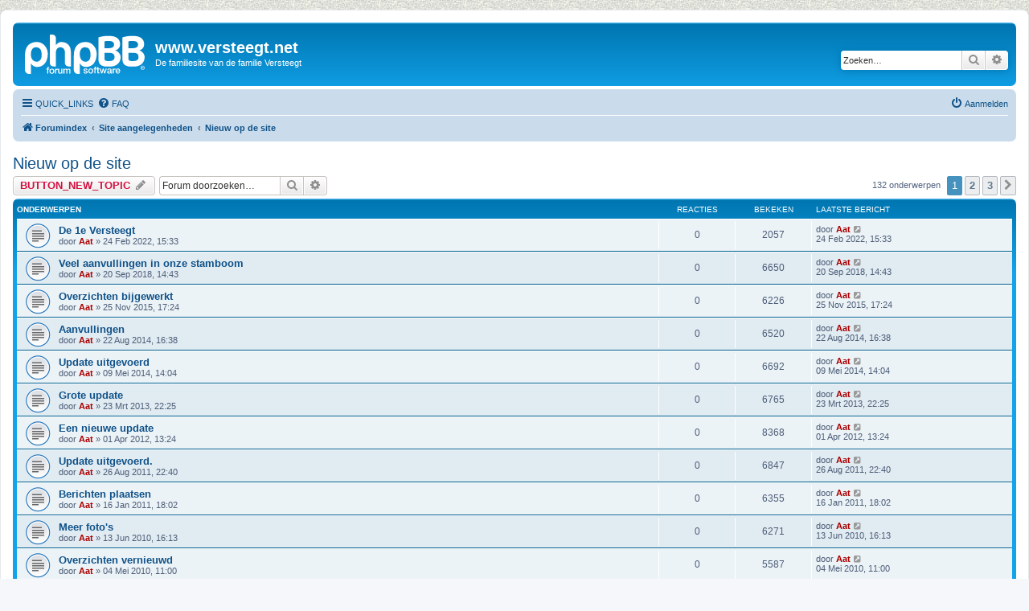

--- FILE ---
content_type: text/html; charset=UTF-8
request_url: https://versteegt.net/phpbb/viewforum.php?f=4&sid=5f1510d53cf33a64b2a5857c4cc55e3a
body_size: 7293
content:
<!DOCTYPE html>
<html dir="ltr" lang="nl">
<head>
<meta charset="utf-8" />
<meta http-equiv="X-UA-Compatible" content="IE=edge">
<meta name="viewport" content="width=device-width, initial-scale=1" />

<title>Nieuw op de site - www.versteegt.net</title>

	<link rel="alternate" type="application/atom+xml" title="Feed - www.versteegt.net" href="/phpbb/app.php/feed?sid=4a71e264410d7bc35782e020aab76826">		<link rel="alternate" type="application/atom+xml" title="Feed - Alle forums" href="/phpbb/app.php/feed/forums?sid=4a71e264410d7bc35782e020aab76826">	<link rel="alternate" type="application/atom+xml" title="Feed - Nieuwe onderwerpen" href="/phpbb/app.php/feed/topics?sid=4a71e264410d7bc35782e020aab76826">		<link rel="alternate" type="application/atom+xml" title="Feed - Forum - Nieuw op de site" href="/phpbb/app.php/feed/forum/4?sid=4a71e264410d7bc35782e020aab76826">		
	<link rel="canonical" href="https://versteegt.net/phpbb/viewforum.php?f=4">

<!--
	phpBB style name: prosilver
	Based on style:   prosilver (this is the default phpBB3 style)
	Original author:  Tom Beddard ( http://www.subBlue.com/ )
	Modified by:
-->

<link href="./assets/css/font-awesome.min.css?assets_version=4" rel="stylesheet">
<link href="./styles/prosilver/theme/stylesheet.css?assets_version=4" rel="stylesheet">
<link href="./styles/prosilver/theme/nl/stylesheet.css?assets_version=4" rel="stylesheet">




<!--[if lte IE 9]>
	<link href="./styles/prosilver/theme/tweaks.css?assets_version=4" rel="stylesheet">
<![endif]-->





</head>
<body id="phpbb" class="nojs notouch section-viewforum ltr ">


<div id="wrap" class="wrap">
	<a id="top" class="top-anchor" accesskey="t"></a>
	<div id="page-header">
		<div class="headerbar" role="banner">
					<div class="inner">

			<div id="site-description" class="site-description">
		<a id="logo" class="logo" href="./index.php?sid=4a71e264410d7bc35782e020aab76826" title="Forumindex">
					<span class="site_logo"></span>
				</a>
				<h1>www.versteegt.net</h1>
				<p>De familiesite van de familie Versteegt</p>
				<p class="skiplink"><a href="#start_here">Inhoud overslaan</a></p>
			</div>

									<div id="search-box" class="search-box search-header" role="search">
				<form action="./search.php?sid=4a71e264410d7bc35782e020aab76826" method="get" id="search">
				<fieldset>
					<input name="keywords" id="keywords" type="search" maxlength="128" title="Op trefwoorden zoeken" class="inputbox search tiny" size="20" value="" placeholder="Zoeken…" />
					<button class="button button-search" type="submit" title="Zoeken">
						<i class="icon fa-search fa-fw" aria-hidden="true"></i><span class="sr-only">Zoeken</span>
					</button>
					<a href="./search.php?sid=4a71e264410d7bc35782e020aab76826" class="button button-search-end" title="Uitgebreid zoeken">
						<i class="icon fa-cog fa-fw" aria-hidden="true"></i><span class="sr-only">Uitgebreid zoeken</span>
					</a>
					<input type="hidden" name="sid" value="4a71e264410d7bc35782e020aab76826" />

				</fieldset>
				</form>
			</div>
						
			</div>
					</div>
				<div class="navbar" role="navigation">
	<div class="inner">

	<ul id="nav-main" class="nav-main linklist" role="menubar">

		<li id="quick-links" class="quick-links dropdown-container responsive-menu" data-skip-responsive="true">
			<a href="#" class="dropdown-trigger">
				<i class="icon fa-bars fa-fw" aria-hidden="true"></i><span>QUICK_LINKS</span>
			</a>
			<div class="dropdown">
				<div class="pointer"><div class="pointer-inner"></div></div>
				<ul class="dropdown-contents" role="menu">
					
											<li class="separator"></li>
																									<li>
								<a href="./search.php?search_id=unanswered&amp;sid=4a71e264410d7bc35782e020aab76826" role="menuitem">
									<i class="icon fa-file-o fa-fw icon-gray" aria-hidden="true"></i><span>Bekijk onbeantwoorde berichten</span>
								</a>
							</li>
							<li>
								<a href="./search.php?search_id=active_topics&amp;sid=4a71e264410d7bc35782e020aab76826" role="menuitem">
									<i class="icon fa-file-o fa-fw icon-blue" aria-hidden="true"></i><span>Bekijk actieve onderwerpen</span>
								</a>
							</li>
							<li class="separator"></li>
							<li>
								<a href="./search.php?sid=4a71e264410d7bc35782e020aab76826" role="menuitem">
									<i class="icon fa-search fa-fw" aria-hidden="true"></i><span>Zoeken</span>
								</a>
							</li>
					
										<li class="separator"></li>

									</ul>
			</div>
		</li>

				<li data-skip-responsive="true">
			<a href="/phpbb/app.php/help/faq?sid=4a71e264410d7bc35782e020aab76826" rel="help" title="Meest gestelde vragen" role="menuitem">
				<i class="icon fa-question-circle fa-fw" aria-hidden="true"></i><span>FAQ</span>
			</a>
		</li>
						
			<li class="rightside"  data-skip-responsive="true">
			<a href="./ucp.php?mode=login&amp;redirect=viewforum.php%3Ff%3D4&amp;sid=4a71e264410d7bc35782e020aab76826" title="Aanmelden" accesskey="x" role="menuitem">
				<i class="icon fa-power-off fa-fw" aria-hidden="true"></i><span>Aanmelden</span>
			</a>
		</li>
						</ul>

	<ul id="nav-breadcrumbs" class="nav-breadcrumbs linklist navlinks" role="menubar">
				
		
		<li class="breadcrumbs" itemscope itemtype="https://schema.org/BreadcrumbList">

			
							<span class="crumb" itemtype="https://schema.org/ListItem" itemprop="itemListElement" itemscope><a itemprop="item" href="./index.php?sid=4a71e264410d7bc35782e020aab76826" accesskey="h" data-navbar-reference="index"><i class="icon fa-home fa-fw"></i><span itemprop="name">Forumindex</span></a><meta itemprop="position" content="1" /></span>

											
								<span class="crumb" itemtype="https://schema.org/ListItem" itemprop="itemListElement" itemscope data-forum-id="15"><a itemprop="item" href="./viewforum.php?f=15&amp;sid=4a71e264410d7bc35782e020aab76826"><span itemprop="name">Site aangelegenheden</span></a><meta itemprop="position" content="2" /></span>
															
								<span class="crumb" itemtype="https://schema.org/ListItem" itemprop="itemListElement" itemscope data-forum-id="4"><a itemprop="item" href="./viewforum.php?f=4&amp;sid=4a71e264410d7bc35782e020aab76826"><span itemprop="name">Nieuw op de site</span></a><meta itemprop="position" content="3" /></span>
							
					</li>

		
					<li class="rightside responsive-search">
				<a href="./search.php?sid=4a71e264410d7bc35782e020aab76826" title="Bekijk de uitgebreide zoekopties" role="menuitem">
					<i class="icon fa-search fa-fw" aria-hidden="true"></i><span class="sr-only">Zoeken</span>
				</a>
			</li>
			</ul>

	</div>
</div>
	</div>

	
	<a id="start_here" class="anchor"></a>
	<div id="page-body" class="page-body" role="main">
		
		<h2 class="forum-title"><a href="./viewforum.php?f=4&amp;sid=4a71e264410d7bc35782e020aab76826">Nieuw op de site</a></h2>
<div>
	<!-- NOTE: remove the style="display: none" when you want to have the forum description on the forum body -->
	<div style="display: none !important;">Wat is er de laatste tijd nieuw bijgekomen op de site. Klik hier om de nieuwe berichten in deze categorie te zien.<br /></div>	</div>



	<div class="action-bar bar-top">

				
		<a href="./posting.php?mode=post&amp;f=4&amp;sid=4a71e264410d7bc35782e020aab76826" class="button" title="Plaats een nieuw onderwerp">
							<span>BUTTON_NEW_TOPIC</span> <i class="icon fa-pencil fa-fw" aria-hidden="true"></i>
					</a>
				
			<div class="search-box" role="search">
			<form method="get" id="forum-search" action="./search.php?sid=4a71e264410d7bc35782e020aab76826">
			<fieldset>
				<input class="inputbox search tiny" type="search" name="keywords" id="search_keywords" size="20" placeholder="Forum doorzoeken…" />
				<button class="button button-search" type="submit" title="Zoeken">
					<i class="icon fa-search fa-fw" aria-hidden="true"></i><span class="sr-only">Zoeken</span>
				</button>
				<a href="./search.php?fid%5B%5D=4&amp;sid=4a71e264410d7bc35782e020aab76826" class="button button-search-end" title="Uitgebreid zoeken">
					<i class="icon fa-cog fa-fw" aria-hidden="true"></i><span class="sr-only">Uitgebreid zoeken</span>
				</a>
				<input type="hidden" name="fid[0]" value="4" />
<input type="hidden" name="sid" value="4a71e264410d7bc35782e020aab76826" />

			</fieldset>
			</form>
		</div>
	
	<div class="pagination">
				132 onderwerpen
					<ul>
		<li class="active"><span>1</span></li>
				<li><a class="button" href="./viewforum.php?f=4&amp;sid=4a71e264410d7bc35782e020aab76826&amp;start=50" role="button">2</a></li>
				<li><a class="button" href="./viewforum.php?f=4&amp;sid=4a71e264410d7bc35782e020aab76826&amp;start=100" role="button">3</a></li>
				<li class="arrow next"><a class="button button-icon-only" href="./viewforum.php?f=4&amp;sid=4a71e264410d7bc35782e020aab76826&amp;start=50" rel="next" role="button"><i class="icon fa-chevron-right fa-fw" aria-hidden="true"></i><span class="sr-only">Volgende</span></a></li>
	</ul>
			</div>

	</div>




	
			<div class="forumbg">
		<div class="inner">
		<ul class="topiclist">
			<li class="header">
				<dl class="row-item">
					<dt><div class="list-inner">Onderwerpen</div></dt>
					<dd class="posts">Reacties</dd>
					<dd class="views">Bekeken</dd>
					<dd class="lastpost"><span>Laatste bericht</span></dd>
				</dl>
			</li>
		</ul>
		<ul class="topiclist topics">
	
				<li class="row bg1">
						<dl class="row-item topic_read">
				<dt title="Geen ongelezen berichten">
										<div class="list-inner">
																		<a href="./viewtopic.php?t=2123&amp;sid=4a71e264410d7bc35782e020aab76826" class="topictitle">De 1e Versteegt</a>																								<br />
						
												<div class="responsive-show" style="display: none;">
							Laatste bericht door <a href="./memberlist.php?mode=viewprofile&amp;u=2&amp;sid=4a71e264410d7bc35782e020aab76826" style="color: #AA0000;" class="username-coloured">Aat</a> &laquo; <a href="./viewtopic.php?t=2123&amp;p=2234&amp;sid=4a71e264410d7bc35782e020aab76826#p2234" title="GOTO_LAST_POST"><time datetime="2022-02-24T14:33:12+00:00">24 Feb 2022, 15:33</time></a>
													</div>
													
						<div class="topic-poster responsive-hide left-box">
																												door <a href="./memberlist.php?mode=viewprofile&amp;u=2&amp;sid=4a71e264410d7bc35782e020aab76826" style="color: #AA0000;" class="username-coloured">Aat</a> &raquo; <time datetime="2022-02-24T14:33:12+00:00">24 Feb 2022, 15:33</time>
																				</div>

						
											</div>
				</dt>
				<dd class="posts">0 <dfn>Reacties</dfn></dd>
				<dd class="views">2057 <dfn>Bekeken</dfn></dd>
				<dd class="lastpost">
					<span><dfn>Laatste bericht </dfn>door <a href="./memberlist.php?mode=viewprofile&amp;u=2&amp;sid=4a71e264410d7bc35782e020aab76826" style="color: #AA0000;" class="username-coloured">Aat</a>													<a href="./viewtopic.php?t=2123&amp;p=2234&amp;sid=4a71e264410d7bc35782e020aab76826#p2234" title="GOTO_LAST_POST">
								<i class="icon fa-external-link-square fa-fw icon-lightgray icon-md" aria-hidden="true"></i><span class="sr-only"></span>
							</a>
												<br /><time datetime="2022-02-24T14:33:12+00:00">24 Feb 2022, 15:33</time>
					</span>
				</dd>
			</dl>
					</li>
		
	

	
	
				<li class="row bg2">
						<dl class="row-item topic_read">
				<dt title="Geen ongelezen berichten">
										<div class="list-inner">
																		<a href="./viewtopic.php?t=2120&amp;sid=4a71e264410d7bc35782e020aab76826" class="topictitle">Veel aanvullingen in onze stamboom</a>																								<br />
						
												<div class="responsive-show" style="display: none;">
							Laatste bericht door <a href="./memberlist.php?mode=viewprofile&amp;u=2&amp;sid=4a71e264410d7bc35782e020aab76826" style="color: #AA0000;" class="username-coloured">Aat</a> &laquo; <a href="./viewtopic.php?t=2120&amp;p=2231&amp;sid=4a71e264410d7bc35782e020aab76826#p2231" title="GOTO_LAST_POST"><time datetime="2018-09-20T12:43:50+00:00">20 Sep 2018, 14:43</time></a>
													</div>
													
						<div class="topic-poster responsive-hide left-box">
																												door <a href="./memberlist.php?mode=viewprofile&amp;u=2&amp;sid=4a71e264410d7bc35782e020aab76826" style="color: #AA0000;" class="username-coloured">Aat</a> &raquo; <time datetime="2018-09-20T12:43:50+00:00">20 Sep 2018, 14:43</time>
																				</div>

						
											</div>
				</dt>
				<dd class="posts">0 <dfn>Reacties</dfn></dd>
				<dd class="views">6650 <dfn>Bekeken</dfn></dd>
				<dd class="lastpost">
					<span><dfn>Laatste bericht </dfn>door <a href="./memberlist.php?mode=viewprofile&amp;u=2&amp;sid=4a71e264410d7bc35782e020aab76826" style="color: #AA0000;" class="username-coloured">Aat</a>													<a href="./viewtopic.php?t=2120&amp;p=2231&amp;sid=4a71e264410d7bc35782e020aab76826#p2231" title="GOTO_LAST_POST">
								<i class="icon fa-external-link-square fa-fw icon-lightgray icon-md" aria-hidden="true"></i><span class="sr-only"></span>
							</a>
												<br /><time datetime="2018-09-20T12:43:50+00:00">20 Sep 2018, 14:43</time>
					</span>
				</dd>
			</dl>
					</li>
		
	

	
	
				<li class="row bg1">
						<dl class="row-item topic_read">
				<dt title="Geen ongelezen berichten">
										<div class="list-inner">
																		<a href="./viewtopic.php?t=2119&amp;sid=4a71e264410d7bc35782e020aab76826" class="topictitle">Overzichten bijgewerkt</a>																								<br />
						
												<div class="responsive-show" style="display: none;">
							Laatste bericht door <a href="./memberlist.php?mode=viewprofile&amp;u=2&amp;sid=4a71e264410d7bc35782e020aab76826" style="color: #AA0000;" class="username-coloured">Aat</a> &laquo; <a href="./viewtopic.php?t=2119&amp;p=2230&amp;sid=4a71e264410d7bc35782e020aab76826#p2230" title="GOTO_LAST_POST"><time datetime="2015-11-25T16:24:53+00:00">25 Nov 2015, 17:24</time></a>
													</div>
													
						<div class="topic-poster responsive-hide left-box">
																												door <a href="./memberlist.php?mode=viewprofile&amp;u=2&amp;sid=4a71e264410d7bc35782e020aab76826" style="color: #AA0000;" class="username-coloured">Aat</a> &raquo; <time datetime="2015-11-25T16:24:53+00:00">25 Nov 2015, 17:24</time>
																				</div>

						
											</div>
				</dt>
				<dd class="posts">0 <dfn>Reacties</dfn></dd>
				<dd class="views">6226 <dfn>Bekeken</dfn></dd>
				<dd class="lastpost">
					<span><dfn>Laatste bericht </dfn>door <a href="./memberlist.php?mode=viewprofile&amp;u=2&amp;sid=4a71e264410d7bc35782e020aab76826" style="color: #AA0000;" class="username-coloured">Aat</a>													<a href="./viewtopic.php?t=2119&amp;p=2230&amp;sid=4a71e264410d7bc35782e020aab76826#p2230" title="GOTO_LAST_POST">
								<i class="icon fa-external-link-square fa-fw icon-lightgray icon-md" aria-hidden="true"></i><span class="sr-only"></span>
							</a>
												<br /><time datetime="2015-11-25T16:24:53+00:00">25 Nov 2015, 17:24</time>
					</span>
				</dd>
			</dl>
					</li>
		
	

	
	
				<li class="row bg2">
						<dl class="row-item topic_read">
				<dt title="Geen ongelezen berichten">
										<div class="list-inner">
																		<a href="./viewtopic.php?t=2118&amp;sid=4a71e264410d7bc35782e020aab76826" class="topictitle">Aanvullingen</a>																								<br />
						
												<div class="responsive-show" style="display: none;">
							Laatste bericht door <a href="./memberlist.php?mode=viewprofile&amp;u=2&amp;sid=4a71e264410d7bc35782e020aab76826" style="color: #AA0000;" class="username-coloured">Aat</a> &laquo; <a href="./viewtopic.php?t=2118&amp;p=2229&amp;sid=4a71e264410d7bc35782e020aab76826#p2229" title="GOTO_LAST_POST"><time datetime="2014-08-22T14:38:16+00:00">22 Aug 2014, 16:38</time></a>
													</div>
													
						<div class="topic-poster responsive-hide left-box">
																												door <a href="./memberlist.php?mode=viewprofile&amp;u=2&amp;sid=4a71e264410d7bc35782e020aab76826" style="color: #AA0000;" class="username-coloured">Aat</a> &raquo; <time datetime="2014-08-22T14:38:16+00:00">22 Aug 2014, 16:38</time>
																				</div>

						
											</div>
				</dt>
				<dd class="posts">0 <dfn>Reacties</dfn></dd>
				<dd class="views">6520 <dfn>Bekeken</dfn></dd>
				<dd class="lastpost">
					<span><dfn>Laatste bericht </dfn>door <a href="./memberlist.php?mode=viewprofile&amp;u=2&amp;sid=4a71e264410d7bc35782e020aab76826" style="color: #AA0000;" class="username-coloured">Aat</a>													<a href="./viewtopic.php?t=2118&amp;p=2229&amp;sid=4a71e264410d7bc35782e020aab76826#p2229" title="GOTO_LAST_POST">
								<i class="icon fa-external-link-square fa-fw icon-lightgray icon-md" aria-hidden="true"></i><span class="sr-only"></span>
							</a>
												<br /><time datetime="2014-08-22T14:38:16+00:00">22 Aug 2014, 16:38</time>
					</span>
				</dd>
			</dl>
					</li>
		
	

	
	
				<li class="row bg1">
						<dl class="row-item topic_read">
				<dt title="Geen ongelezen berichten">
										<div class="list-inner">
																		<a href="./viewtopic.php?t=2117&amp;sid=4a71e264410d7bc35782e020aab76826" class="topictitle">Update uitgevoerd</a>																								<br />
						
												<div class="responsive-show" style="display: none;">
							Laatste bericht door <a href="./memberlist.php?mode=viewprofile&amp;u=2&amp;sid=4a71e264410d7bc35782e020aab76826" style="color: #AA0000;" class="username-coloured">Aat</a> &laquo; <a href="./viewtopic.php?t=2117&amp;p=2228&amp;sid=4a71e264410d7bc35782e020aab76826#p2228" title="GOTO_LAST_POST"><time datetime="2014-05-09T12:04:51+00:00">09 Mei 2014, 14:04</time></a>
													</div>
													
						<div class="topic-poster responsive-hide left-box">
																												door <a href="./memberlist.php?mode=viewprofile&amp;u=2&amp;sid=4a71e264410d7bc35782e020aab76826" style="color: #AA0000;" class="username-coloured">Aat</a> &raquo; <time datetime="2014-05-09T12:04:51+00:00">09 Mei 2014, 14:04</time>
																				</div>

						
											</div>
				</dt>
				<dd class="posts">0 <dfn>Reacties</dfn></dd>
				<dd class="views">6692 <dfn>Bekeken</dfn></dd>
				<dd class="lastpost">
					<span><dfn>Laatste bericht </dfn>door <a href="./memberlist.php?mode=viewprofile&amp;u=2&amp;sid=4a71e264410d7bc35782e020aab76826" style="color: #AA0000;" class="username-coloured">Aat</a>													<a href="./viewtopic.php?t=2117&amp;p=2228&amp;sid=4a71e264410d7bc35782e020aab76826#p2228" title="GOTO_LAST_POST">
								<i class="icon fa-external-link-square fa-fw icon-lightgray icon-md" aria-hidden="true"></i><span class="sr-only"></span>
							</a>
												<br /><time datetime="2014-05-09T12:04:51+00:00">09 Mei 2014, 14:04</time>
					</span>
				</dd>
			</dl>
					</li>
		
	

	
	
				<li class="row bg2">
						<dl class="row-item topic_read">
				<dt title="Geen ongelezen berichten">
										<div class="list-inner">
																		<a href="./viewtopic.php?t=2116&amp;sid=4a71e264410d7bc35782e020aab76826" class="topictitle">Grote update</a>																								<br />
						
												<div class="responsive-show" style="display: none;">
							Laatste bericht door <a href="./memberlist.php?mode=viewprofile&amp;u=2&amp;sid=4a71e264410d7bc35782e020aab76826" style="color: #AA0000;" class="username-coloured">Aat</a> &laquo; <a href="./viewtopic.php?t=2116&amp;p=2227&amp;sid=4a71e264410d7bc35782e020aab76826#p2227" title="GOTO_LAST_POST"><time datetime="2013-03-23T21:25:47+00:00">23 Mrt 2013, 22:25</time></a>
													</div>
													
						<div class="topic-poster responsive-hide left-box">
																												door <a href="./memberlist.php?mode=viewprofile&amp;u=2&amp;sid=4a71e264410d7bc35782e020aab76826" style="color: #AA0000;" class="username-coloured">Aat</a> &raquo; <time datetime="2013-03-23T21:25:47+00:00">23 Mrt 2013, 22:25</time>
																				</div>

						
											</div>
				</dt>
				<dd class="posts">0 <dfn>Reacties</dfn></dd>
				<dd class="views">6765 <dfn>Bekeken</dfn></dd>
				<dd class="lastpost">
					<span><dfn>Laatste bericht </dfn>door <a href="./memberlist.php?mode=viewprofile&amp;u=2&amp;sid=4a71e264410d7bc35782e020aab76826" style="color: #AA0000;" class="username-coloured">Aat</a>													<a href="./viewtopic.php?t=2116&amp;p=2227&amp;sid=4a71e264410d7bc35782e020aab76826#p2227" title="GOTO_LAST_POST">
								<i class="icon fa-external-link-square fa-fw icon-lightgray icon-md" aria-hidden="true"></i><span class="sr-only"></span>
							</a>
												<br /><time datetime="2013-03-23T21:25:47+00:00">23 Mrt 2013, 22:25</time>
					</span>
				</dd>
			</dl>
					</li>
		
	

	
	
				<li class="row bg1">
						<dl class="row-item topic_read">
				<dt title="Geen ongelezen berichten">
										<div class="list-inner">
																		<a href="./viewtopic.php?t=2114&amp;sid=4a71e264410d7bc35782e020aab76826" class="topictitle">Een nieuwe update</a>																								<br />
						
												<div class="responsive-show" style="display: none;">
							Laatste bericht door <a href="./memberlist.php?mode=viewprofile&amp;u=2&amp;sid=4a71e264410d7bc35782e020aab76826" style="color: #AA0000;" class="username-coloured">Aat</a> &laquo; <a href="./viewtopic.php?t=2114&amp;p=2221&amp;sid=4a71e264410d7bc35782e020aab76826#p2221" title="GOTO_LAST_POST"><time datetime="2012-04-01T11:24:05+00:00">01 Apr 2012, 13:24</time></a>
													</div>
													
						<div class="topic-poster responsive-hide left-box">
																												door <a href="./memberlist.php?mode=viewprofile&amp;u=2&amp;sid=4a71e264410d7bc35782e020aab76826" style="color: #AA0000;" class="username-coloured">Aat</a> &raquo; <time datetime="2012-04-01T11:24:05+00:00">01 Apr 2012, 13:24</time>
																				</div>

						
											</div>
				</dt>
				<dd class="posts">0 <dfn>Reacties</dfn></dd>
				<dd class="views">8368 <dfn>Bekeken</dfn></dd>
				<dd class="lastpost">
					<span><dfn>Laatste bericht </dfn>door <a href="./memberlist.php?mode=viewprofile&amp;u=2&amp;sid=4a71e264410d7bc35782e020aab76826" style="color: #AA0000;" class="username-coloured">Aat</a>													<a href="./viewtopic.php?t=2114&amp;p=2221&amp;sid=4a71e264410d7bc35782e020aab76826#p2221" title="GOTO_LAST_POST">
								<i class="icon fa-external-link-square fa-fw icon-lightgray icon-md" aria-hidden="true"></i><span class="sr-only"></span>
							</a>
												<br /><time datetime="2012-04-01T11:24:05+00:00">01 Apr 2012, 13:24</time>
					</span>
				</dd>
			</dl>
					</li>
		
	

	
	
				<li class="row bg2">
						<dl class="row-item topic_read">
				<dt title="Geen ongelezen berichten">
										<div class="list-inner">
																		<a href="./viewtopic.php?t=2099&amp;sid=4a71e264410d7bc35782e020aab76826" class="topictitle">Update uitgevoerd.</a>																								<br />
						
												<div class="responsive-show" style="display: none;">
							Laatste bericht door <a href="./memberlist.php?mode=viewprofile&amp;u=2&amp;sid=4a71e264410d7bc35782e020aab76826" style="color: #AA0000;" class="username-coloured">Aat</a> &laquo; <a href="./viewtopic.php?t=2099&amp;p=2206&amp;sid=4a71e264410d7bc35782e020aab76826#p2206" title="GOTO_LAST_POST"><time datetime="2011-08-26T20:40:14+00:00">26 Aug 2011, 22:40</time></a>
													</div>
													
						<div class="topic-poster responsive-hide left-box">
																												door <a href="./memberlist.php?mode=viewprofile&amp;u=2&amp;sid=4a71e264410d7bc35782e020aab76826" style="color: #AA0000;" class="username-coloured">Aat</a> &raquo; <time datetime="2011-08-26T20:40:14+00:00">26 Aug 2011, 22:40</time>
																				</div>

						
											</div>
				</dt>
				<dd class="posts">0 <dfn>Reacties</dfn></dd>
				<dd class="views">6847 <dfn>Bekeken</dfn></dd>
				<dd class="lastpost">
					<span><dfn>Laatste bericht </dfn>door <a href="./memberlist.php?mode=viewprofile&amp;u=2&amp;sid=4a71e264410d7bc35782e020aab76826" style="color: #AA0000;" class="username-coloured">Aat</a>													<a href="./viewtopic.php?t=2099&amp;p=2206&amp;sid=4a71e264410d7bc35782e020aab76826#p2206" title="GOTO_LAST_POST">
								<i class="icon fa-external-link-square fa-fw icon-lightgray icon-md" aria-hidden="true"></i><span class="sr-only"></span>
							</a>
												<br /><time datetime="2011-08-26T20:40:14+00:00">26 Aug 2011, 22:40</time>
					</span>
				</dd>
			</dl>
					</li>
		
	

	
	
				<li class="row bg1">
						<dl class="row-item topic_read">
				<dt title="Geen ongelezen berichten">
										<div class="list-inner">
																		<a href="./viewtopic.php?t=2087&amp;sid=4a71e264410d7bc35782e020aab76826" class="topictitle">Berichten plaatsen</a>																								<br />
						
												<div class="responsive-show" style="display: none;">
							Laatste bericht door <a href="./memberlist.php?mode=viewprofile&amp;u=2&amp;sid=4a71e264410d7bc35782e020aab76826" style="color: #AA0000;" class="username-coloured">Aat</a> &laquo; <a href="./viewtopic.php?t=2087&amp;p=2193&amp;sid=4a71e264410d7bc35782e020aab76826#p2193" title="GOTO_LAST_POST"><time datetime="2011-01-16T17:02:03+00:00">16 Jan 2011, 18:02</time></a>
													</div>
													
						<div class="topic-poster responsive-hide left-box">
																												door <a href="./memberlist.php?mode=viewprofile&amp;u=2&amp;sid=4a71e264410d7bc35782e020aab76826" style="color: #AA0000;" class="username-coloured">Aat</a> &raquo; <time datetime="2011-01-16T17:02:03+00:00">16 Jan 2011, 18:02</time>
																				</div>

						
											</div>
				</dt>
				<dd class="posts">0 <dfn>Reacties</dfn></dd>
				<dd class="views">6355 <dfn>Bekeken</dfn></dd>
				<dd class="lastpost">
					<span><dfn>Laatste bericht </dfn>door <a href="./memberlist.php?mode=viewprofile&amp;u=2&amp;sid=4a71e264410d7bc35782e020aab76826" style="color: #AA0000;" class="username-coloured">Aat</a>													<a href="./viewtopic.php?t=2087&amp;p=2193&amp;sid=4a71e264410d7bc35782e020aab76826#p2193" title="GOTO_LAST_POST">
								<i class="icon fa-external-link-square fa-fw icon-lightgray icon-md" aria-hidden="true"></i><span class="sr-only"></span>
							</a>
												<br /><time datetime="2011-01-16T17:02:03+00:00">16 Jan 2011, 18:02</time>
					</span>
				</dd>
			</dl>
					</li>
		
	

	
	
				<li class="row bg2">
						<dl class="row-item topic_read">
				<dt title="Geen ongelezen berichten">
										<div class="list-inner">
																		<a href="./viewtopic.php?t=1767&amp;sid=4a71e264410d7bc35782e020aab76826" class="topictitle">Meer foto's</a>																								<br />
						
												<div class="responsive-show" style="display: none;">
							Laatste bericht door <a href="./memberlist.php?mode=viewprofile&amp;u=2&amp;sid=4a71e264410d7bc35782e020aab76826" style="color: #AA0000;" class="username-coloured">Aat</a> &laquo; <a href="./viewtopic.php?t=1767&amp;p=1871&amp;sid=4a71e264410d7bc35782e020aab76826#p1871" title="GOTO_LAST_POST"><time datetime="2010-06-13T14:13:47+00:00">13 Jun 2010, 16:13</time></a>
													</div>
													
						<div class="topic-poster responsive-hide left-box">
																												door <a href="./memberlist.php?mode=viewprofile&amp;u=2&amp;sid=4a71e264410d7bc35782e020aab76826" style="color: #AA0000;" class="username-coloured">Aat</a> &raquo; <time datetime="2010-06-13T14:13:47+00:00">13 Jun 2010, 16:13</time>
																				</div>

						
											</div>
				</dt>
				<dd class="posts">0 <dfn>Reacties</dfn></dd>
				<dd class="views">6271 <dfn>Bekeken</dfn></dd>
				<dd class="lastpost">
					<span><dfn>Laatste bericht </dfn>door <a href="./memberlist.php?mode=viewprofile&amp;u=2&amp;sid=4a71e264410d7bc35782e020aab76826" style="color: #AA0000;" class="username-coloured">Aat</a>													<a href="./viewtopic.php?t=1767&amp;p=1871&amp;sid=4a71e264410d7bc35782e020aab76826#p1871" title="GOTO_LAST_POST">
								<i class="icon fa-external-link-square fa-fw icon-lightgray icon-md" aria-hidden="true"></i><span class="sr-only"></span>
							</a>
												<br /><time datetime="2010-06-13T14:13:47+00:00">13 Jun 2010, 16:13</time>
					</span>
				</dd>
			</dl>
					</li>
		
	

	
	
				<li class="row bg1">
						<dl class="row-item topic_read">
				<dt title="Geen ongelezen berichten">
										<div class="list-inner">
																		<a href="./viewtopic.php?t=1729&amp;sid=4a71e264410d7bc35782e020aab76826" class="topictitle">Overzichten vernieuwd</a>																								<br />
						
												<div class="responsive-show" style="display: none;">
							Laatste bericht door <a href="./memberlist.php?mode=viewprofile&amp;u=2&amp;sid=4a71e264410d7bc35782e020aab76826" style="color: #AA0000;" class="username-coloured">Aat</a> &laquo; <a href="./viewtopic.php?t=1729&amp;p=1832&amp;sid=4a71e264410d7bc35782e020aab76826#p1832" title="GOTO_LAST_POST"><time datetime="2010-05-04T09:00:37+00:00">04 Mei 2010, 11:00</time></a>
													</div>
													
						<div class="topic-poster responsive-hide left-box">
																												door <a href="./memberlist.php?mode=viewprofile&amp;u=2&amp;sid=4a71e264410d7bc35782e020aab76826" style="color: #AA0000;" class="username-coloured">Aat</a> &raquo; <time datetime="2010-05-04T09:00:37+00:00">04 Mei 2010, 11:00</time>
																				</div>

						
											</div>
				</dt>
				<dd class="posts">0 <dfn>Reacties</dfn></dd>
				<dd class="views">5587 <dfn>Bekeken</dfn></dd>
				<dd class="lastpost">
					<span><dfn>Laatste bericht </dfn>door <a href="./memberlist.php?mode=viewprofile&amp;u=2&amp;sid=4a71e264410d7bc35782e020aab76826" style="color: #AA0000;" class="username-coloured">Aat</a>													<a href="./viewtopic.php?t=1729&amp;p=1832&amp;sid=4a71e264410d7bc35782e020aab76826#p1832" title="GOTO_LAST_POST">
								<i class="icon fa-external-link-square fa-fw icon-lightgray icon-md" aria-hidden="true"></i><span class="sr-only"></span>
							</a>
												<br /><time datetime="2010-05-04T09:00:37+00:00">04 Mei 2010, 11:00</time>
					</span>
				</dd>
			</dl>
					</li>
		
	

	
	
				<li class="row bg2">
						<dl class="row-item topic_read">
				<dt title="Geen ongelezen berichten">
										<div class="list-inner">
																		<a href="./viewtopic.php?t=1457&amp;sid=4a71e264410d7bc35782e020aab76826" class="topictitle">Druk geweest.</a>																								<br />
						
												<div class="responsive-show" style="display: none;">
							Laatste bericht door <a href="./memberlist.php?mode=viewprofile&amp;u=2&amp;sid=4a71e264410d7bc35782e020aab76826" style="color: #AA0000;" class="username-coloured">Aat</a> &laquo; <a href="./viewtopic.php?t=1457&amp;p=1555&amp;sid=4a71e264410d7bc35782e020aab76826#p1555" title="GOTO_LAST_POST"><time datetime="2009-12-05T12:51:23+00:00">05 Dec 2009, 13:51</time></a>
													</div>
													
						<div class="topic-poster responsive-hide left-box">
																												door <a href="./memberlist.php?mode=viewprofile&amp;u=2&amp;sid=4a71e264410d7bc35782e020aab76826" style="color: #AA0000;" class="username-coloured">Aat</a> &raquo; <time datetime="2009-12-05T12:51:23+00:00">05 Dec 2009, 13:51</time>
																				</div>

						
											</div>
				</dt>
				<dd class="posts">0 <dfn>Reacties</dfn></dd>
				<dd class="views">5556 <dfn>Bekeken</dfn></dd>
				<dd class="lastpost">
					<span><dfn>Laatste bericht </dfn>door <a href="./memberlist.php?mode=viewprofile&amp;u=2&amp;sid=4a71e264410d7bc35782e020aab76826" style="color: #AA0000;" class="username-coloured">Aat</a>													<a href="./viewtopic.php?t=1457&amp;p=1555&amp;sid=4a71e264410d7bc35782e020aab76826#p1555" title="GOTO_LAST_POST">
								<i class="icon fa-external-link-square fa-fw icon-lightgray icon-md" aria-hidden="true"></i><span class="sr-only"></span>
							</a>
												<br /><time datetime="2009-12-05T12:51:23+00:00">05 Dec 2009, 13:51</time>
					</span>
				</dd>
			</dl>
					</li>
		
	

	
	
				<li class="row bg1">
						<dl class="row-item topic_read">
				<dt title="Geen ongelezen berichten">
										<div class="list-inner">
																		<a href="./viewtopic.php?t=1451&amp;sid=4a71e264410d7bc35782e020aab76826" class="topictitle">Aanvulling uit Woerden</a>																								<br />
						
												<div class="responsive-show" style="display: none;">
							Laatste bericht door <a href="./memberlist.php?mode=viewprofile&amp;u=2&amp;sid=4a71e264410d7bc35782e020aab76826" style="color: #AA0000;" class="username-coloured">Aat</a> &laquo; <a href="./viewtopic.php?t=1451&amp;p=1549&amp;sid=4a71e264410d7bc35782e020aab76826#p1549" title="GOTO_LAST_POST"><time datetime="2009-11-28T17:32:09+00:00">28 Nov 2009, 18:32</time></a>
													</div>
													
						<div class="topic-poster responsive-hide left-box">
																												door <a href="./memberlist.php?mode=viewprofile&amp;u=2&amp;sid=4a71e264410d7bc35782e020aab76826" style="color: #AA0000;" class="username-coloured">Aat</a> &raquo; <time datetime="2009-11-28T17:32:09+00:00">28 Nov 2009, 18:32</time>
																				</div>

						
											</div>
				</dt>
				<dd class="posts">0 <dfn>Reacties</dfn></dd>
				<dd class="views">5389 <dfn>Bekeken</dfn></dd>
				<dd class="lastpost">
					<span><dfn>Laatste bericht </dfn>door <a href="./memberlist.php?mode=viewprofile&amp;u=2&amp;sid=4a71e264410d7bc35782e020aab76826" style="color: #AA0000;" class="username-coloured">Aat</a>													<a href="./viewtopic.php?t=1451&amp;p=1549&amp;sid=4a71e264410d7bc35782e020aab76826#p1549" title="GOTO_LAST_POST">
								<i class="icon fa-external-link-square fa-fw icon-lightgray icon-md" aria-hidden="true"></i><span class="sr-only"></span>
							</a>
												<br /><time datetime="2009-11-28T17:32:09+00:00">28 Nov 2009, 18:32</time>
					</span>
				</dd>
			</dl>
					</li>
		
	

	
	
				<li class="row bg2">
						<dl class="row-item topic_read">
				<dt title="Geen ongelezen berichten">
										<div class="list-inner">
																		<a href="./viewtopic.php?t=1374&amp;sid=4a71e264410d7bc35782e020aab76826" class="topictitle">Quinty is de Jongste.</a>																								<br />
						
												<div class="responsive-show" style="display: none;">
							Laatste bericht door <a href="./memberlist.php?mode=viewprofile&amp;u=2&amp;sid=4a71e264410d7bc35782e020aab76826" style="color: #AA0000;" class="username-coloured">Aat</a> &laquo; <a href="./viewtopic.php?t=1374&amp;p=1472&amp;sid=4a71e264410d7bc35782e020aab76826#p1472" title="GOTO_LAST_POST"><time datetime="2009-09-12T06:48:16+00:00">12 Sep 2009, 08:48</time></a>
													</div>
													
						<div class="topic-poster responsive-hide left-box">
																												door <a href="./memberlist.php?mode=viewprofile&amp;u=2&amp;sid=4a71e264410d7bc35782e020aab76826" style="color: #AA0000;" class="username-coloured">Aat</a> &raquo; <time datetime="2009-09-12T06:48:16+00:00">12 Sep 2009, 08:48</time>
																				</div>

						
											</div>
				</dt>
				<dd class="posts">0 <dfn>Reacties</dfn></dd>
				<dd class="views">5536 <dfn>Bekeken</dfn></dd>
				<dd class="lastpost">
					<span><dfn>Laatste bericht </dfn>door <a href="./memberlist.php?mode=viewprofile&amp;u=2&amp;sid=4a71e264410d7bc35782e020aab76826" style="color: #AA0000;" class="username-coloured">Aat</a>													<a href="./viewtopic.php?t=1374&amp;p=1472&amp;sid=4a71e264410d7bc35782e020aab76826#p1472" title="GOTO_LAST_POST">
								<i class="icon fa-external-link-square fa-fw icon-lightgray icon-md" aria-hidden="true"></i><span class="sr-only"></span>
							</a>
												<br /><time datetime="2009-09-12T06:48:16+00:00">12 Sep 2009, 08:48</time>
					</span>
				</dd>
			</dl>
					</li>
		
	

	
	
				<li class="row bg1">
						<dl class="row-item topic_read">
				<dt title="Geen ongelezen berichten">
										<div class="list-inner">
																		<a href="./viewtopic.php?t=1221&amp;sid=4a71e264410d7bc35782e020aab76826" class="topictitle">Aanvullingen.</a>																								<br />
						
												<div class="responsive-show" style="display: none;">
							Laatste bericht door <a href="./memberlist.php?mode=viewprofile&amp;u=2&amp;sid=4a71e264410d7bc35782e020aab76826" style="color: #AA0000;" class="username-coloured">Aat</a> &laquo; <a href="./viewtopic.php?t=1221&amp;p=1304&amp;sid=4a71e264410d7bc35782e020aab76826#p1304" title="GOTO_LAST_POST"><time datetime="2009-04-18T08:08:14+00:00">18 Apr 2009, 10:08</time></a>
													</div>
													
						<div class="topic-poster responsive-hide left-box">
																												door <a href="./memberlist.php?mode=viewprofile&amp;u=2&amp;sid=4a71e264410d7bc35782e020aab76826" style="color: #AA0000;" class="username-coloured">Aat</a> &raquo; <time datetime="2009-04-18T08:08:14+00:00">18 Apr 2009, 10:08</time>
																				</div>

						
											</div>
				</dt>
				<dd class="posts">0 <dfn>Reacties</dfn></dd>
				<dd class="views">5405 <dfn>Bekeken</dfn></dd>
				<dd class="lastpost">
					<span><dfn>Laatste bericht </dfn>door <a href="./memberlist.php?mode=viewprofile&amp;u=2&amp;sid=4a71e264410d7bc35782e020aab76826" style="color: #AA0000;" class="username-coloured">Aat</a>													<a href="./viewtopic.php?t=1221&amp;p=1304&amp;sid=4a71e264410d7bc35782e020aab76826#p1304" title="GOTO_LAST_POST">
								<i class="icon fa-external-link-square fa-fw icon-lightgray icon-md" aria-hidden="true"></i><span class="sr-only"></span>
							</a>
												<br /><time datetime="2009-04-18T08:08:14+00:00">18 Apr 2009, 10:08</time>
					</span>
				</dd>
			</dl>
					</li>
		
	

	
	
				<li class="row bg2">
						<dl class="row-item topic_read">
				<dt title="Geen ongelezen berichten">
										<div class="list-inner">
																		<a href="./viewtopic.php?t=1187&amp;sid=4a71e264410d7bc35782e020aab76826" class="topictitle">Overzichten bijgewerkt.</a>																								<br />
						
												<div class="responsive-show" style="display: none;">
							Laatste bericht door <a href="./memberlist.php?mode=viewprofile&amp;u=2&amp;sid=4a71e264410d7bc35782e020aab76826" style="color: #AA0000;" class="username-coloured">Aat</a> &laquo; <a href="./viewtopic.php?t=1187&amp;p=1268&amp;sid=4a71e264410d7bc35782e020aab76826#p1268" title="GOTO_LAST_POST"><time datetime="2009-02-28T13:35:54+00:00">28 Feb 2009, 14:35</time></a>
													</div>
													
						<div class="topic-poster responsive-hide left-box">
																												door <a href="./memberlist.php?mode=viewprofile&amp;u=2&amp;sid=4a71e264410d7bc35782e020aab76826" style="color: #AA0000;" class="username-coloured">Aat</a> &raquo; <time datetime="2009-02-28T13:35:54+00:00">28 Feb 2009, 14:35</time>
																				</div>

						
											</div>
				</dt>
				<dd class="posts">0 <dfn>Reacties</dfn></dd>
				<dd class="views">5356 <dfn>Bekeken</dfn></dd>
				<dd class="lastpost">
					<span><dfn>Laatste bericht </dfn>door <a href="./memberlist.php?mode=viewprofile&amp;u=2&amp;sid=4a71e264410d7bc35782e020aab76826" style="color: #AA0000;" class="username-coloured">Aat</a>													<a href="./viewtopic.php?t=1187&amp;p=1268&amp;sid=4a71e264410d7bc35782e020aab76826#p1268" title="GOTO_LAST_POST">
								<i class="icon fa-external-link-square fa-fw icon-lightgray icon-md" aria-hidden="true"></i><span class="sr-only"></span>
							</a>
												<br /><time datetime="2009-02-28T13:35:54+00:00">28 Feb 2009, 14:35</time>
					</span>
				</dd>
			</dl>
					</li>
		
	

	
	
				<li class="row bg1">
						<dl class="row-item topic_read">
				<dt title="Geen ongelezen berichten">
										<div class="list-inner">
																		<a href="./viewtopic.php?t=1119&amp;sid=4a71e264410d7bc35782e020aab76826" class="topictitle">Overzichten vernieuwd.</a>																								<br />
						
												<div class="responsive-show" style="display: none;">
							Laatste bericht door <a href="./memberlist.php?mode=viewprofile&amp;u=2&amp;sid=4a71e264410d7bc35782e020aab76826" style="color: #AA0000;" class="username-coloured">Aat</a> &laquo; <a href="./viewtopic.php?t=1119&amp;p=1200&amp;sid=4a71e264410d7bc35782e020aab76826#p1200" title="GOTO_LAST_POST"><time datetime="2008-12-27T14:42:15+00:00">27 Dec 2008, 15:42</time></a>
													</div>
													
						<div class="topic-poster responsive-hide left-box">
																												door <a href="./memberlist.php?mode=viewprofile&amp;u=2&amp;sid=4a71e264410d7bc35782e020aab76826" style="color: #AA0000;" class="username-coloured">Aat</a> &raquo; <time datetime="2008-12-27T14:42:15+00:00">27 Dec 2008, 15:42</time>
																				</div>

						
											</div>
				</dt>
				<dd class="posts">0 <dfn>Reacties</dfn></dd>
				<dd class="views">5271 <dfn>Bekeken</dfn></dd>
				<dd class="lastpost">
					<span><dfn>Laatste bericht </dfn>door <a href="./memberlist.php?mode=viewprofile&amp;u=2&amp;sid=4a71e264410d7bc35782e020aab76826" style="color: #AA0000;" class="username-coloured">Aat</a>													<a href="./viewtopic.php?t=1119&amp;p=1200&amp;sid=4a71e264410d7bc35782e020aab76826#p1200" title="GOTO_LAST_POST">
								<i class="icon fa-external-link-square fa-fw icon-lightgray icon-md" aria-hidden="true"></i><span class="sr-only"></span>
							</a>
												<br /><time datetime="2008-12-27T14:42:15+00:00">27 Dec 2008, 15:42</time>
					</span>
				</dd>
			</dl>
					</li>
		
	

	
	
				<li class="row bg2">
						<dl class="row-item topic_read">
				<dt title="Geen ongelezen berichten">
										<div class="list-inner">
																		<a href="./viewtopic.php?t=1079&amp;sid=4a71e264410d7bc35782e020aab76826" class="topictitle">Boekje over G.E.O.S.</a>																								<br />
						
												<div class="responsive-show" style="display: none;">
							Laatste bericht door <a href="./memberlist.php?mode=viewprofile&amp;u=2&amp;sid=4a71e264410d7bc35782e020aab76826" style="color: #AA0000;" class="username-coloured">Aat</a> &laquo; <a href="./viewtopic.php?t=1079&amp;p=1160&amp;sid=4a71e264410d7bc35782e020aab76826#p1160" title="GOTO_LAST_POST"><time datetime="2008-11-30T18:14:11+00:00">30 Nov 2008, 19:14</time></a>
													</div>
													
						<div class="topic-poster responsive-hide left-box">
																												door <a href="./memberlist.php?mode=viewprofile&amp;u=2&amp;sid=4a71e264410d7bc35782e020aab76826" style="color: #AA0000;" class="username-coloured">Aat</a> &raquo; <time datetime="2008-11-30T18:14:11+00:00">30 Nov 2008, 19:14</time>
																				</div>

						
											</div>
				</dt>
				<dd class="posts">0 <dfn>Reacties</dfn></dd>
				<dd class="views">5051 <dfn>Bekeken</dfn></dd>
				<dd class="lastpost">
					<span><dfn>Laatste bericht </dfn>door <a href="./memberlist.php?mode=viewprofile&amp;u=2&amp;sid=4a71e264410d7bc35782e020aab76826" style="color: #AA0000;" class="username-coloured">Aat</a>													<a href="./viewtopic.php?t=1079&amp;p=1160&amp;sid=4a71e264410d7bc35782e020aab76826#p1160" title="GOTO_LAST_POST">
								<i class="icon fa-external-link-square fa-fw icon-lightgray icon-md" aria-hidden="true"></i><span class="sr-only"></span>
							</a>
												<br /><time datetime="2008-11-30T18:14:11+00:00">30 Nov 2008, 19:14</time>
					</span>
				</dd>
			</dl>
					</li>
		
	

	
	
				<li class="row bg1">
						<dl class="row-item topic_read">
				<dt title="Geen ongelezen berichten">
										<div class="list-inner">
																		<a href="./viewtopic.php?t=956&amp;sid=4a71e264410d7bc35782e020aab76826" class="topictitle">Update uitgevoerd.</a>																								<br />
						
												<div class="responsive-show" style="display: none;">
							Laatste bericht door <a href="./memberlist.php?mode=viewprofile&amp;u=2&amp;sid=4a71e264410d7bc35782e020aab76826" style="color: #AA0000;" class="username-coloured">Aat</a> &laquo; <a href="./viewtopic.php?t=956&amp;p=1036&amp;sid=4a71e264410d7bc35782e020aab76826#p1036" title="GOTO_LAST_POST"><time datetime="2008-09-14T13:45:32+00:00">14 Sep 2008, 15:45</time></a>
													</div>
													
						<div class="topic-poster responsive-hide left-box">
																												door <a href="./memberlist.php?mode=viewprofile&amp;u=2&amp;sid=4a71e264410d7bc35782e020aab76826" style="color: #AA0000;" class="username-coloured">Aat</a> &raquo; <time datetime="2008-09-14T13:45:32+00:00">14 Sep 2008, 15:45</time>
																				</div>

						
											</div>
				</dt>
				<dd class="posts">0 <dfn>Reacties</dfn></dd>
				<dd class="views">4825 <dfn>Bekeken</dfn></dd>
				<dd class="lastpost">
					<span><dfn>Laatste bericht </dfn>door <a href="./memberlist.php?mode=viewprofile&amp;u=2&amp;sid=4a71e264410d7bc35782e020aab76826" style="color: #AA0000;" class="username-coloured">Aat</a>													<a href="./viewtopic.php?t=956&amp;p=1036&amp;sid=4a71e264410d7bc35782e020aab76826#p1036" title="GOTO_LAST_POST">
								<i class="icon fa-external-link-square fa-fw icon-lightgray icon-md" aria-hidden="true"></i><span class="sr-only"></span>
							</a>
												<br /><time datetime="2008-09-14T13:45:32+00:00">14 Sep 2008, 15:45</time>
					</span>
				</dd>
			</dl>
					</li>
		
	

	
	
				<li class="row bg2">
						<dl class="row-item topic_read">
				<dt title="Geen ongelezen berichten">
										<div class="list-inner">
																		<a href="./viewtopic.php?t=939&amp;sid=4a71e264410d7bc35782e020aab76826" class="topictitle">Bijzondere ontmoetingen</a>																								<br />
						
												<div class="responsive-show" style="display: none;">
							Laatste bericht door <a href="./memberlist.php?mode=viewprofile&amp;u=2&amp;sid=4a71e264410d7bc35782e020aab76826" style="color: #AA0000;" class="username-coloured">Aat</a> &laquo; <a href="./viewtopic.php?t=939&amp;p=1019&amp;sid=4a71e264410d7bc35782e020aab76826#p1019" title="GOTO_LAST_POST"><time datetime="2008-07-01T19:28:00+00:00">01 Jul 2008, 21:28</time></a>
													</div>
													
						<div class="topic-poster responsive-hide left-box">
																												door <a href="./memberlist.php?mode=viewprofile&amp;u=2&amp;sid=4a71e264410d7bc35782e020aab76826" style="color: #AA0000;" class="username-coloured">Aat</a> &raquo; <time datetime="2008-07-01T19:28:00+00:00">01 Jul 2008, 21:28</time>
																				</div>

						
											</div>
				</dt>
				<dd class="posts">0 <dfn>Reacties</dfn></dd>
				<dd class="views">4800 <dfn>Bekeken</dfn></dd>
				<dd class="lastpost">
					<span><dfn>Laatste bericht </dfn>door <a href="./memberlist.php?mode=viewprofile&amp;u=2&amp;sid=4a71e264410d7bc35782e020aab76826" style="color: #AA0000;" class="username-coloured">Aat</a>													<a href="./viewtopic.php?t=939&amp;p=1019&amp;sid=4a71e264410d7bc35782e020aab76826#p1019" title="GOTO_LAST_POST">
								<i class="icon fa-external-link-square fa-fw icon-lightgray icon-md" aria-hidden="true"></i><span class="sr-only"></span>
							</a>
												<br /><time datetime="2008-07-01T19:28:00+00:00">01 Jul 2008, 21:28</time>
					</span>
				</dd>
			</dl>
					</li>
		
	

	
	
				<li class="row bg1">
						<dl class="row-item topic_read">
				<dt title="Geen ongelezen berichten">
										<div class="list-inner">
																		<a href="./viewtopic.php?t=937&amp;sid=4a71e264410d7bc35782e020aab76826" class="topictitle">EPA</a>																								<br />
						
												<div class="responsive-show" style="display: none;">
							Laatste bericht door <a href="./memberlist.php?mode=viewprofile&amp;u=2&amp;sid=4a71e264410d7bc35782e020aab76826" style="color: #AA0000;" class="username-coloured">Aat</a> &laquo; <a href="./viewtopic.php?t=937&amp;p=1017&amp;sid=4a71e264410d7bc35782e020aab76826#p1017" title="GOTO_LAST_POST"><time datetime="2008-06-30T19:10:40+00:00">30 Jun 2008, 21:10</time></a>
													</div>
													
						<div class="topic-poster responsive-hide left-box">
																												door <a href="./memberlist.php?mode=viewprofile&amp;u=2&amp;sid=4a71e264410d7bc35782e020aab76826" style="color: #AA0000;" class="username-coloured">Aat</a> &raquo; <time datetime="2008-06-30T19:10:40+00:00">30 Jun 2008, 21:10</time>
																				</div>

						
											</div>
				</dt>
				<dd class="posts">0 <dfn>Reacties</dfn></dd>
				<dd class="views">4579 <dfn>Bekeken</dfn></dd>
				<dd class="lastpost">
					<span><dfn>Laatste bericht </dfn>door <a href="./memberlist.php?mode=viewprofile&amp;u=2&amp;sid=4a71e264410d7bc35782e020aab76826" style="color: #AA0000;" class="username-coloured">Aat</a>													<a href="./viewtopic.php?t=937&amp;p=1017&amp;sid=4a71e264410d7bc35782e020aab76826#p1017" title="GOTO_LAST_POST">
								<i class="icon fa-external-link-square fa-fw icon-lightgray icon-md" aria-hidden="true"></i><span class="sr-only"></span>
							</a>
												<br /><time datetime="2008-06-30T19:10:40+00:00">30 Jun 2008, 21:10</time>
					</span>
				</dd>
			</dl>
					</li>
		
	

	
	
				<li class="row bg2">
						<dl class="row-item topic_read">
				<dt title="Geen ongelezen berichten">
										<div class="list-inner">
																		<a href="./viewtopic.php?t=920&amp;sid=4a71e264410d7bc35782e020aab76826" class="topictitle">2 nieuwe trouwfoto's</a>																								<br />
						
												<div class="responsive-show" style="display: none;">
							Laatste bericht door <a href="./memberlist.php?mode=viewprofile&amp;u=2&amp;sid=4a71e264410d7bc35782e020aab76826" style="color: #AA0000;" class="username-coloured">Aat</a> &laquo; <a href="./viewtopic.php?t=920&amp;p=999&amp;sid=4a71e264410d7bc35782e020aab76826#p999" title="GOTO_LAST_POST"><time datetime="2008-05-27T17:22:48+00:00">27 Mei 2008, 19:22</time></a>
													</div>
													
						<div class="topic-poster responsive-hide left-box">
																												door <a href="./memberlist.php?mode=viewprofile&amp;u=2&amp;sid=4a71e264410d7bc35782e020aab76826" style="color: #AA0000;" class="username-coloured">Aat</a> &raquo; <time datetime="2008-05-27T17:22:48+00:00">27 Mei 2008, 19:22</time>
																				</div>

						
											</div>
				</dt>
				<dd class="posts">0 <dfn>Reacties</dfn></dd>
				<dd class="views">4788 <dfn>Bekeken</dfn></dd>
				<dd class="lastpost">
					<span><dfn>Laatste bericht </dfn>door <a href="./memberlist.php?mode=viewprofile&amp;u=2&amp;sid=4a71e264410d7bc35782e020aab76826" style="color: #AA0000;" class="username-coloured">Aat</a>													<a href="./viewtopic.php?t=920&amp;p=999&amp;sid=4a71e264410d7bc35782e020aab76826#p999" title="GOTO_LAST_POST">
								<i class="icon fa-external-link-square fa-fw icon-lightgray icon-md" aria-hidden="true"></i><span class="sr-only"></span>
							</a>
												<br /><time datetime="2008-05-27T17:22:48+00:00">27 Mei 2008, 19:22</time>
					</span>
				</dd>
			</dl>
					</li>
		
	

	
	
				<li class="row bg1">
						<dl class="row-item topic_read">
				<dt title="Geen ongelezen berichten">
										<div class="list-inner">
																		<a href="./viewtopic.php?t=861&amp;sid=4a71e264410d7bc35782e020aab76826" class="topictitle">Update uitgevoerd</a>																								<br />
						
												<div class="responsive-show" style="display: none;">
							Laatste bericht door <a href="./memberlist.php?mode=viewprofile&amp;u=2&amp;sid=4a71e264410d7bc35782e020aab76826" style="color: #AA0000;" class="username-coloured">Aat</a> &laquo; <a href="./viewtopic.php?t=861&amp;p=940&amp;sid=4a71e264410d7bc35782e020aab76826#p940" title="GOTO_LAST_POST"><time datetime="2008-04-05T14:34:04+00:00">05 Apr 2008, 16:34</time></a>
													</div>
													
						<div class="topic-poster responsive-hide left-box">
																												door <a href="./memberlist.php?mode=viewprofile&amp;u=2&amp;sid=4a71e264410d7bc35782e020aab76826" style="color: #AA0000;" class="username-coloured">Aat</a> &raquo; <time datetime="2008-04-05T14:34:04+00:00">05 Apr 2008, 16:34</time>
																				</div>

						
											</div>
				</dt>
				<dd class="posts">0 <dfn>Reacties</dfn></dd>
				<dd class="views">4744 <dfn>Bekeken</dfn></dd>
				<dd class="lastpost">
					<span><dfn>Laatste bericht </dfn>door <a href="./memberlist.php?mode=viewprofile&amp;u=2&amp;sid=4a71e264410d7bc35782e020aab76826" style="color: #AA0000;" class="username-coloured">Aat</a>													<a href="./viewtopic.php?t=861&amp;p=940&amp;sid=4a71e264410d7bc35782e020aab76826#p940" title="GOTO_LAST_POST">
								<i class="icon fa-external-link-square fa-fw icon-lightgray icon-md" aria-hidden="true"></i><span class="sr-only"></span>
							</a>
												<br /><time datetime="2008-04-05T14:34:04+00:00">05 Apr 2008, 16:34</time>
					</span>
				</dd>
			</dl>
					</li>
		
	

	
	
				<li class="row bg2">
						<dl class="row-item topic_read">
				<dt title="Geen ongelezen berichten">
										<div class="list-inner">
																		<a href="./viewtopic.php?t=854&amp;sid=4a71e264410d7bc35782e020aab76826" class="topictitle">Aanvulling Ds Versteegt</a>																								<br />
						
												<div class="responsive-show" style="display: none;">
							Laatste bericht door <a href="./memberlist.php?mode=viewprofile&amp;u=2&amp;sid=4a71e264410d7bc35782e020aab76826" style="color: #AA0000;" class="username-coloured">Aat</a> &laquo; <a href="./viewtopic.php?t=854&amp;p=933&amp;sid=4a71e264410d7bc35782e020aab76826#p933" title="GOTO_LAST_POST"><time datetime="2008-03-29T15:44:08+00:00">29 Mrt 2008, 16:44</time></a>
													</div>
													
						<div class="topic-poster responsive-hide left-box">
																												door <a href="./memberlist.php?mode=viewprofile&amp;u=2&amp;sid=4a71e264410d7bc35782e020aab76826" style="color: #AA0000;" class="username-coloured">Aat</a> &raquo; <time datetime="2008-03-29T15:44:08+00:00">29 Mrt 2008, 16:44</time>
																				</div>

						
											</div>
				</dt>
				<dd class="posts">0 <dfn>Reacties</dfn></dd>
				<dd class="views">4787 <dfn>Bekeken</dfn></dd>
				<dd class="lastpost">
					<span><dfn>Laatste bericht </dfn>door <a href="./memberlist.php?mode=viewprofile&amp;u=2&amp;sid=4a71e264410d7bc35782e020aab76826" style="color: #AA0000;" class="username-coloured">Aat</a>													<a href="./viewtopic.php?t=854&amp;p=933&amp;sid=4a71e264410d7bc35782e020aab76826#p933" title="GOTO_LAST_POST">
								<i class="icon fa-external-link-square fa-fw icon-lightgray icon-md" aria-hidden="true"></i><span class="sr-only"></span>
							</a>
												<br /><time datetime="2008-03-29T15:44:08+00:00">29 Mrt 2008, 16:44</time>
					</span>
				</dd>
			</dl>
					</li>
		
	

	
	
				<li class="row bg1">
						<dl class="row-item topic_read">
				<dt title="Geen ongelezen berichten">
										<div class="list-inner">
																		<a href="./viewtopic.php?t=836&amp;sid=4a71e264410d7bc35782e020aab76826" class="topictitle">Overzichten bijgewerkt</a>																								<br />
						
												<div class="responsive-show" style="display: none;">
							Laatste bericht door <a href="./memberlist.php?mode=viewprofile&amp;u=2&amp;sid=4a71e264410d7bc35782e020aab76826" style="color: #AA0000;" class="username-coloured">Aat</a> &laquo; <a href="./viewtopic.php?t=836&amp;p=915&amp;sid=4a71e264410d7bc35782e020aab76826#p915" title="GOTO_LAST_POST"><time datetime="2008-03-07T13:00:44+00:00">07 Mrt 2008, 14:00</time></a>
													</div>
													
						<div class="topic-poster responsive-hide left-box">
																												door <a href="./memberlist.php?mode=viewprofile&amp;u=2&amp;sid=4a71e264410d7bc35782e020aab76826" style="color: #AA0000;" class="username-coloured">Aat</a> &raquo; <time datetime="2008-03-07T13:00:44+00:00">07 Mrt 2008, 14:00</time>
																				</div>

						
											</div>
				</dt>
				<dd class="posts">0 <dfn>Reacties</dfn></dd>
				<dd class="views">4563 <dfn>Bekeken</dfn></dd>
				<dd class="lastpost">
					<span><dfn>Laatste bericht </dfn>door <a href="./memberlist.php?mode=viewprofile&amp;u=2&amp;sid=4a71e264410d7bc35782e020aab76826" style="color: #AA0000;" class="username-coloured">Aat</a>													<a href="./viewtopic.php?t=836&amp;p=915&amp;sid=4a71e264410d7bc35782e020aab76826#p915" title="GOTO_LAST_POST">
								<i class="icon fa-external-link-square fa-fw icon-lightgray icon-md" aria-hidden="true"></i><span class="sr-only"></span>
							</a>
												<br /><time datetime="2008-03-07T13:00:44+00:00">07 Mrt 2008, 14:00</time>
					</span>
				</dd>
			</dl>
					</li>
		
	

	
	
				<li class="row bg2">
						<dl class="row-item topic_read">
				<dt title="Geen ongelezen berichten">
										<div class="list-inner">
																		<a href="./viewtopic.php?t=729&amp;sid=4a71e264410d7bc35782e020aab76826" class="topictitle">Overzichten vernieuwd</a>																								<br />
						
												<div class="responsive-show" style="display: none;">
							Laatste bericht door <a href="./memberlist.php?mode=viewprofile&amp;u=2&amp;sid=4a71e264410d7bc35782e020aab76826" style="color: #AA0000;" class="username-coloured">Aat</a> &laquo; <a href="./viewtopic.php?t=729&amp;p=807&amp;sid=4a71e264410d7bc35782e020aab76826#p807" title="GOTO_LAST_POST"><time datetime="2007-12-14T12:57:06+00:00">14 Dec 2007, 13:57</time></a>
													</div>
													
						<div class="topic-poster responsive-hide left-box">
																												door <a href="./memberlist.php?mode=viewprofile&amp;u=2&amp;sid=4a71e264410d7bc35782e020aab76826" style="color: #AA0000;" class="username-coloured">Aat</a> &raquo; <time datetime="2007-12-14T12:57:06+00:00">14 Dec 2007, 13:57</time>
																				</div>

						
											</div>
				</dt>
				<dd class="posts">0 <dfn>Reacties</dfn></dd>
				<dd class="views">4715 <dfn>Bekeken</dfn></dd>
				<dd class="lastpost">
					<span><dfn>Laatste bericht </dfn>door <a href="./memberlist.php?mode=viewprofile&amp;u=2&amp;sid=4a71e264410d7bc35782e020aab76826" style="color: #AA0000;" class="username-coloured">Aat</a>													<a href="./viewtopic.php?t=729&amp;p=807&amp;sid=4a71e264410d7bc35782e020aab76826#p807" title="GOTO_LAST_POST">
								<i class="icon fa-external-link-square fa-fw icon-lightgray icon-md" aria-hidden="true"></i><span class="sr-only"></span>
							</a>
												<br /><time datetime="2007-12-14T12:57:06+00:00">14 Dec 2007, 13:57</time>
					</span>
				</dd>
			</dl>
					</li>
		
	

	
	
				<li class="row bg1">
						<dl class="row-item topic_read">
				<dt title="Geen ongelezen berichten">
										<div class="list-inner">
																		<a href="./viewtopic.php?t=666&amp;sid=4a71e264410d7bc35782e020aab76826" class="topictitle">Nieuwe uitbreiding</a>																								<br />
						
												<div class="responsive-show" style="display: none;">
							Laatste bericht door <a href="./memberlist.php?mode=viewprofile&amp;u=2&amp;sid=4a71e264410d7bc35782e020aab76826" style="color: #AA0000;" class="username-coloured">Aat</a> &laquo; <a href="./viewtopic.php?t=666&amp;p=742&amp;sid=4a71e264410d7bc35782e020aab76826#p742" title="GOTO_LAST_POST"><time datetime="2007-09-29T14:40:36+00:00">29 Sep 2007, 16:40</time></a>
													</div>
													
						<div class="topic-poster responsive-hide left-box">
																												door <a href="./memberlist.php?mode=viewprofile&amp;u=2&amp;sid=4a71e264410d7bc35782e020aab76826" style="color: #AA0000;" class="username-coloured">Aat</a> &raquo; <time datetime="2007-09-29T14:40:36+00:00">29 Sep 2007, 16:40</time>
																				</div>

						
											</div>
				</dt>
				<dd class="posts">0 <dfn>Reacties</dfn></dd>
				<dd class="views">4534 <dfn>Bekeken</dfn></dd>
				<dd class="lastpost">
					<span><dfn>Laatste bericht </dfn>door <a href="./memberlist.php?mode=viewprofile&amp;u=2&amp;sid=4a71e264410d7bc35782e020aab76826" style="color: #AA0000;" class="username-coloured">Aat</a>													<a href="./viewtopic.php?t=666&amp;p=742&amp;sid=4a71e264410d7bc35782e020aab76826#p742" title="GOTO_LAST_POST">
								<i class="icon fa-external-link-square fa-fw icon-lightgray icon-md" aria-hidden="true"></i><span class="sr-only"></span>
							</a>
												<br /><time datetime="2007-09-29T14:40:36+00:00">29 Sep 2007, 16:40</time>
					</span>
				</dd>
			</dl>
					</li>
		
	

	
	
				<li class="row bg2">
						<dl class="row-item topic_read">
				<dt title="Geen ongelezen berichten">
										<div class="list-inner">
																		<a href="./viewtopic.php?t=664&amp;sid=4a71e264410d7bc35782e020aab76826" class="topictitle">Geerte in Istrië</a>																								<br />
						
												<div class="responsive-show" style="display: none;">
							Laatste bericht door <a href="./memberlist.php?mode=viewprofile&amp;u=2&amp;sid=4a71e264410d7bc35782e020aab76826" style="color: #AA0000;" class="username-coloured">Aat</a> &laquo; <a href="./viewtopic.php?t=664&amp;p=740&amp;sid=4a71e264410d7bc35782e020aab76826#p740" title="GOTO_LAST_POST"><time datetime="2007-09-28T08:09:13+00:00">28 Sep 2007, 10:09</time></a>
													</div>
													
						<div class="topic-poster responsive-hide left-box">
																												door <a href="./memberlist.php?mode=viewprofile&amp;u=2&amp;sid=4a71e264410d7bc35782e020aab76826" style="color: #AA0000;" class="username-coloured">Aat</a> &raquo; <time datetime="2007-09-28T08:09:13+00:00">28 Sep 2007, 10:09</time>
																				</div>

						
											</div>
				</dt>
				<dd class="posts">0 <dfn>Reacties</dfn></dd>
				<dd class="views">4645 <dfn>Bekeken</dfn></dd>
				<dd class="lastpost">
					<span><dfn>Laatste bericht </dfn>door <a href="./memberlist.php?mode=viewprofile&amp;u=2&amp;sid=4a71e264410d7bc35782e020aab76826" style="color: #AA0000;" class="username-coloured">Aat</a>													<a href="./viewtopic.php?t=664&amp;p=740&amp;sid=4a71e264410d7bc35782e020aab76826#p740" title="GOTO_LAST_POST">
								<i class="icon fa-external-link-square fa-fw icon-lightgray icon-md" aria-hidden="true"></i><span class="sr-only"></span>
							</a>
												<br /><time datetime="2007-09-28T08:09:13+00:00">28 Sep 2007, 10:09</time>
					</span>
				</dd>
			</dl>
					</li>
		
	

	
	
				<li class="row bg1">
						<dl class="row-item topic_read">
				<dt title="Geen ongelezen berichten">
										<div class="list-inner">
																		<a href="./viewtopic.php?t=627&amp;sid=4a71e264410d7bc35782e020aab76826" class="topictitle">Nieuwe trouwfoto</a>																								<br />
						
												<div class="responsive-show" style="display: none;">
							Laatste bericht door <a href="./memberlist.php?mode=viewprofile&amp;u=2&amp;sid=4a71e264410d7bc35782e020aab76826" style="color: #AA0000;" class="username-coloured">Aat</a> &laquo; <a href="./viewtopic.php?t=627&amp;p=703&amp;sid=4a71e264410d7bc35782e020aab76826#p703" title="GOTO_LAST_POST"><time datetime="2007-08-31T14:44:13+00:00">31 Aug 2007, 16:44</time></a>
													</div>
													
						<div class="topic-poster responsive-hide left-box">
																												door <a href="./memberlist.php?mode=viewprofile&amp;u=2&amp;sid=4a71e264410d7bc35782e020aab76826" style="color: #AA0000;" class="username-coloured">Aat</a> &raquo; <time datetime="2007-08-31T14:44:13+00:00">31 Aug 2007, 16:44</time>
																				</div>

						
											</div>
				</dt>
				<dd class="posts">0 <dfn>Reacties</dfn></dd>
				<dd class="views">4710 <dfn>Bekeken</dfn></dd>
				<dd class="lastpost">
					<span><dfn>Laatste bericht </dfn>door <a href="./memberlist.php?mode=viewprofile&amp;u=2&amp;sid=4a71e264410d7bc35782e020aab76826" style="color: #AA0000;" class="username-coloured">Aat</a>													<a href="./viewtopic.php?t=627&amp;p=703&amp;sid=4a71e264410d7bc35782e020aab76826#p703" title="GOTO_LAST_POST">
								<i class="icon fa-external-link-square fa-fw icon-lightgray icon-md" aria-hidden="true"></i><span class="sr-only"></span>
							</a>
												<br /><time datetime="2007-08-31T14:44:13+00:00">31 Aug 2007, 16:44</time>
					</span>
				</dd>
			</dl>
					</li>
		
	

	
	
				<li class="row bg2">
						<dl class="row-item topic_read">
				<dt title="Geen ongelezen berichten">
										<div class="list-inner">
																		<a href="./viewtopic.php?t=580&amp;sid=4a71e264410d7bc35782e020aab76826" class="topictitle">Vakantieverslag van Aat &amp; Dicky.</a>																								<br />
						
												<div class="responsive-show" style="display: none;">
							Laatste bericht door <a href="./memberlist.php?mode=viewprofile&amp;u=2&amp;sid=4a71e264410d7bc35782e020aab76826" style="color: #AA0000;" class="username-coloured">Aat</a> &laquo; <a href="./viewtopic.php?t=580&amp;p=656&amp;sid=4a71e264410d7bc35782e020aab76826#p656" title="GOTO_LAST_POST"><time datetime="2007-06-24T15:02:17+00:00">24 Jun 2007, 17:02</time></a>
													</div>
													
						<div class="topic-poster responsive-hide left-box">
																												door <a href="./memberlist.php?mode=viewprofile&amp;u=2&amp;sid=4a71e264410d7bc35782e020aab76826" style="color: #AA0000;" class="username-coloured">Aat</a> &raquo; <time datetime="2007-06-24T15:02:17+00:00">24 Jun 2007, 17:02</time>
																				</div>

						
											</div>
				</dt>
				<dd class="posts">0 <dfn>Reacties</dfn></dd>
				<dd class="views">5363 <dfn>Bekeken</dfn></dd>
				<dd class="lastpost">
					<span><dfn>Laatste bericht </dfn>door <a href="./memberlist.php?mode=viewprofile&amp;u=2&amp;sid=4a71e264410d7bc35782e020aab76826" style="color: #AA0000;" class="username-coloured">Aat</a>													<a href="./viewtopic.php?t=580&amp;p=656&amp;sid=4a71e264410d7bc35782e020aab76826#p656" title="GOTO_LAST_POST">
								<i class="icon fa-external-link-square fa-fw icon-lightgray icon-md" aria-hidden="true"></i><span class="sr-only"></span>
							</a>
												<br /><time datetime="2007-06-24T15:02:17+00:00">24 Jun 2007, 17:02</time>
					</span>
				</dd>
			</dl>
					</li>
		
	

	
	
				<li class="row bg1">
						<dl class="row-item topic_read">
				<dt title="Geen ongelezen berichten">
										<div class="list-inner">
																		<a href="./viewtopic.php?t=579&amp;sid=4a71e264410d7bc35782e020aab76826" class="topictitle">Gesplitste overzichten.</a>																								<br />
						
												<div class="responsive-show" style="display: none;">
							Laatste bericht door <a href="./memberlist.php?mode=viewprofile&amp;u=2&amp;sid=4a71e264410d7bc35782e020aab76826" style="color: #AA0000;" class="username-coloured">Aat</a> &laquo; <a href="./viewtopic.php?t=579&amp;p=655&amp;sid=4a71e264410d7bc35782e020aab76826#p655" title="GOTO_LAST_POST"><time datetime="2007-06-24T10:10:51+00:00">24 Jun 2007, 12:10</time></a>
													</div>
													
						<div class="topic-poster responsive-hide left-box">
																												door <a href="./memberlist.php?mode=viewprofile&amp;u=2&amp;sid=4a71e264410d7bc35782e020aab76826" style="color: #AA0000;" class="username-coloured">Aat</a> &raquo; <time datetime="2007-06-24T10:10:51+00:00">24 Jun 2007, 12:10</time>
																				</div>

						
											</div>
				</dt>
				<dd class="posts">0 <dfn>Reacties</dfn></dd>
				<dd class="views">4890 <dfn>Bekeken</dfn></dd>
				<dd class="lastpost">
					<span><dfn>Laatste bericht </dfn>door <a href="./memberlist.php?mode=viewprofile&amp;u=2&amp;sid=4a71e264410d7bc35782e020aab76826" style="color: #AA0000;" class="username-coloured">Aat</a>													<a href="./viewtopic.php?t=579&amp;p=655&amp;sid=4a71e264410d7bc35782e020aab76826#p655" title="GOTO_LAST_POST">
								<i class="icon fa-external-link-square fa-fw icon-lightgray icon-md" aria-hidden="true"></i><span class="sr-only"></span>
							</a>
												<br /><time datetime="2007-06-24T10:10:51+00:00">24 Jun 2007, 12:10</time>
					</span>
				</dd>
			</dl>
					</li>
		
	

	
	
				<li class="row bg2">
						<dl class="row-item topic_read">
				<dt title="Geen ongelezen berichten">
										<div class="list-inner">
																		<a href="./viewtopic.php?t=518&amp;sid=4a71e264410d7bc35782e020aab76826" class="topictitle">Nieuwe overzichten</a>																								<br />
						
												<div class="responsive-show" style="display: none;">
							Laatste bericht door <a href="./memberlist.php?mode=viewprofile&amp;u=2&amp;sid=4a71e264410d7bc35782e020aab76826" style="color: #AA0000;" class="username-coloured">Aat</a> &laquo; <a href="./viewtopic.php?t=518&amp;p=594&amp;sid=4a71e264410d7bc35782e020aab76826#p594" title="GOTO_LAST_POST"><time datetime="2007-03-11T16:29:46+00:00">11 Mrt 2007, 17:29</time></a>
													</div>
													
						<div class="topic-poster responsive-hide left-box">
																												door <a href="./memberlist.php?mode=viewprofile&amp;u=2&amp;sid=4a71e264410d7bc35782e020aab76826" style="color: #AA0000;" class="username-coloured">Aat</a> &raquo; <time datetime="2007-03-11T16:29:46+00:00">11 Mrt 2007, 17:29</time>
																				</div>

						
											</div>
				</dt>
				<dd class="posts">0 <dfn>Reacties</dfn></dd>
				<dd class="views">4131 <dfn>Bekeken</dfn></dd>
				<dd class="lastpost">
					<span><dfn>Laatste bericht </dfn>door <a href="./memberlist.php?mode=viewprofile&amp;u=2&amp;sid=4a71e264410d7bc35782e020aab76826" style="color: #AA0000;" class="username-coloured">Aat</a>													<a href="./viewtopic.php?t=518&amp;p=594&amp;sid=4a71e264410d7bc35782e020aab76826#p594" title="GOTO_LAST_POST">
								<i class="icon fa-external-link-square fa-fw icon-lightgray icon-md" aria-hidden="true"></i><span class="sr-only"></span>
							</a>
												<br /><time datetime="2007-03-11T16:29:46+00:00">11 Mrt 2007, 17:29</time>
					</span>
				</dd>
			</dl>
					</li>
		
	

	
	
				<li class="row bg1">
						<dl class="row-item topic_read">
				<dt title="Geen ongelezen berichten">
										<div class="list-inner">
																		<a href="./viewtopic.php?t=512&amp;sid=4a71e264410d7bc35782e020aab76826" class="topictitle">Nieuwe pagina over speurtocht naar Dineke.</a>																								<br />
						
												<div class="responsive-show" style="display: none;">
							Laatste bericht door <a href="./memberlist.php?mode=viewprofile&amp;u=2&amp;sid=4a71e264410d7bc35782e020aab76826" style="color: #AA0000;" class="username-coloured">Aat</a> &laquo; <a href="./viewtopic.php?t=512&amp;p=588&amp;sid=4a71e264410d7bc35782e020aab76826#p588" title="GOTO_LAST_POST"><time datetime="2007-02-15T21:43:37+00:00">15 Feb 2007, 22:43</time></a>
													</div>
													
						<div class="topic-poster responsive-hide left-box">
																												door <a href="./memberlist.php?mode=viewprofile&amp;u=2&amp;sid=4a71e264410d7bc35782e020aab76826" style="color: #AA0000;" class="username-coloured">Aat</a> &raquo; <time datetime="2007-02-15T21:43:37+00:00">15 Feb 2007, 22:43</time>
																				</div>

						
											</div>
				</dt>
				<dd class="posts">0 <dfn>Reacties</dfn></dd>
				<dd class="views">4163 <dfn>Bekeken</dfn></dd>
				<dd class="lastpost">
					<span><dfn>Laatste bericht </dfn>door <a href="./memberlist.php?mode=viewprofile&amp;u=2&amp;sid=4a71e264410d7bc35782e020aab76826" style="color: #AA0000;" class="username-coloured">Aat</a>													<a href="./viewtopic.php?t=512&amp;p=588&amp;sid=4a71e264410d7bc35782e020aab76826#p588" title="GOTO_LAST_POST">
								<i class="icon fa-external-link-square fa-fw icon-lightgray icon-md" aria-hidden="true"></i><span class="sr-only"></span>
							</a>
												<br /><time datetime="2007-02-15T21:43:37+00:00">15 Feb 2007, 22:43</time>
					</span>
				</dd>
			</dl>
					</li>
		
	

	
	
				<li class="row bg2">
						<dl class="row-item topic_read">
				<dt title="Geen ongelezen berichten">
										<div class="list-inner">
																		<a href="./viewtopic.php?t=503&amp;sid=4a71e264410d7bc35782e020aab76826" class="topictitle">De Oudste Versteegt</a>																								<br />
						
												<div class="responsive-show" style="display: none;">
							Laatste bericht door <a href="./memberlist.php?mode=viewprofile&amp;u=2&amp;sid=4a71e264410d7bc35782e020aab76826" style="color: #AA0000;" class="username-coloured">Aat</a> &laquo; <a href="./viewtopic.php?t=503&amp;p=579&amp;sid=4a71e264410d7bc35782e020aab76826#p579" title="GOTO_LAST_POST"><time datetime="2007-01-06T11:05:43+00:00">06 Jan 2007, 12:05</time></a>
													</div>
													
						<div class="topic-poster responsive-hide left-box">
																												door <a href="./memberlist.php?mode=viewprofile&amp;u=2&amp;sid=4a71e264410d7bc35782e020aab76826" style="color: #AA0000;" class="username-coloured">Aat</a> &raquo; <time datetime="2007-01-06T11:05:43+00:00">06 Jan 2007, 12:05</time>
																				</div>

						
											</div>
				</dt>
				<dd class="posts">0 <dfn>Reacties</dfn></dd>
				<dd class="views">3368 <dfn>Bekeken</dfn></dd>
				<dd class="lastpost">
					<span><dfn>Laatste bericht </dfn>door <a href="./memberlist.php?mode=viewprofile&amp;u=2&amp;sid=4a71e264410d7bc35782e020aab76826" style="color: #AA0000;" class="username-coloured">Aat</a>													<a href="./viewtopic.php?t=503&amp;p=579&amp;sid=4a71e264410d7bc35782e020aab76826#p579" title="GOTO_LAST_POST">
								<i class="icon fa-external-link-square fa-fw icon-lightgray icon-md" aria-hidden="true"></i><span class="sr-only"></span>
							</a>
												<br /><time datetime="2007-01-06T11:05:43+00:00">06 Jan 2007, 12:05</time>
					</span>
				</dd>
			</dl>
					</li>
		
	

	
	
				<li class="row bg1">
						<dl class="row-item topic_read">
				<dt title="Geen ongelezen berichten">
										<div class="list-inner">
																		<a href="./viewtopic.php?t=497&amp;sid=4a71e264410d7bc35782e020aab76826" class="topictitle">Foto in de Bruidssuite toegevoegd.</a>																								<br />
						
												<div class="responsive-show" style="display: none;">
							Laatste bericht door <a href="./memberlist.php?mode=viewprofile&amp;u=2&amp;sid=4a71e264410d7bc35782e020aab76826" style="color: #AA0000;" class="username-coloured">Aat</a> &laquo; <a href="./viewtopic.php?t=497&amp;p=573&amp;sid=4a71e264410d7bc35782e020aab76826#p573" title="GOTO_LAST_POST"><time datetime="2007-01-01T15:33:18+00:00">01 Jan 2007, 16:33</time></a>
													</div>
													
						<div class="topic-poster responsive-hide left-box">
																												door <a href="./memberlist.php?mode=viewprofile&amp;u=2&amp;sid=4a71e264410d7bc35782e020aab76826" style="color: #AA0000;" class="username-coloured">Aat</a> &raquo; <time datetime="2007-01-01T15:33:18+00:00">01 Jan 2007, 16:33</time>
																				</div>

						
											</div>
				</dt>
				<dd class="posts">0 <dfn>Reacties</dfn></dd>
				<dd class="views">3213 <dfn>Bekeken</dfn></dd>
				<dd class="lastpost">
					<span><dfn>Laatste bericht </dfn>door <a href="./memberlist.php?mode=viewprofile&amp;u=2&amp;sid=4a71e264410d7bc35782e020aab76826" style="color: #AA0000;" class="username-coloured">Aat</a>													<a href="./viewtopic.php?t=497&amp;p=573&amp;sid=4a71e264410d7bc35782e020aab76826#p573" title="GOTO_LAST_POST">
								<i class="icon fa-external-link-square fa-fw icon-lightgray icon-md" aria-hidden="true"></i><span class="sr-only"></span>
							</a>
												<br /><time datetime="2007-01-01T15:33:18+00:00">01 Jan 2007, 16:33</time>
					</span>
				</dd>
			</dl>
					</li>
		
	

	
	
				<li class="row bg2">
						<dl class="row-item topic_read">
				<dt title="Geen ongelezen berichten">
										<div class="list-inner">
																		<a href="./viewtopic.php?t=474&amp;sid=4a71e264410d7bc35782e020aab76826" class="topictitle">Update uitgevoerd.</a>																								<br />
						
												<div class="responsive-show" style="display: none;">
							Laatste bericht door <a href="./memberlist.php?mode=viewprofile&amp;u=2&amp;sid=4a71e264410d7bc35782e020aab76826" style="color: #AA0000;" class="username-coloured">Aat</a> &laquo; <a href="./viewtopic.php?t=474&amp;p=549&amp;sid=4a71e264410d7bc35782e020aab76826#p549" title="GOTO_LAST_POST"><time datetime="2006-12-01T17:10:02+00:00">01 Dec 2006, 18:10</time></a>
													</div>
													
						<div class="topic-poster responsive-hide left-box">
																												door <a href="./memberlist.php?mode=viewprofile&amp;u=2&amp;sid=4a71e264410d7bc35782e020aab76826" style="color: #AA0000;" class="username-coloured">Aat</a> &raquo; <time datetime="2006-12-01T17:10:02+00:00">01 Dec 2006, 18:10</time>
																				</div>

						
											</div>
				</dt>
				<dd class="posts">0 <dfn>Reacties</dfn></dd>
				<dd class="views">2978 <dfn>Bekeken</dfn></dd>
				<dd class="lastpost">
					<span><dfn>Laatste bericht </dfn>door <a href="./memberlist.php?mode=viewprofile&amp;u=2&amp;sid=4a71e264410d7bc35782e020aab76826" style="color: #AA0000;" class="username-coloured">Aat</a>													<a href="./viewtopic.php?t=474&amp;p=549&amp;sid=4a71e264410d7bc35782e020aab76826#p549" title="GOTO_LAST_POST">
								<i class="icon fa-external-link-square fa-fw icon-lightgray icon-md" aria-hidden="true"></i><span class="sr-only"></span>
							</a>
												<br /><time datetime="2006-12-01T17:10:02+00:00">01 Dec 2006, 18:10</time>
					</span>
				</dd>
			</dl>
					</li>
		
	

	
	
				<li class="row bg1">
						<dl class="row-item topic_read">
				<dt title="Geen ongelezen berichten">
										<div class="list-inner">
																		<a href="./viewtopic.php?t=454&amp;sid=4a71e264410d7bc35782e020aab76826" class="topictitle">Nieuwe pagina Waar ligt de oorsprong van onze naam?</a>																								<br />
						
												<div class="responsive-show" style="display: none;">
							Laatste bericht door <a href="./memberlist.php?mode=viewprofile&amp;u=2&amp;sid=4a71e264410d7bc35782e020aab76826" style="color: #AA0000;" class="username-coloured">Aat</a> &laquo; <a href="./viewtopic.php?t=454&amp;p=529&amp;sid=4a71e264410d7bc35782e020aab76826#p529" title="GOTO_LAST_POST"><time datetime="2006-10-21T12:36:15+00:00">21 Okt 2006, 14:36</time></a>
													</div>
													
						<div class="topic-poster responsive-hide left-box">
																												door <a href="./memberlist.php?mode=viewprofile&amp;u=2&amp;sid=4a71e264410d7bc35782e020aab76826" style="color: #AA0000;" class="username-coloured">Aat</a> &raquo; <time datetime="2006-10-21T12:36:15+00:00">21 Okt 2006, 14:36</time>
																				</div>

						
											</div>
				</dt>
				<dd class="posts">0 <dfn>Reacties</dfn></dd>
				<dd class="views">3306 <dfn>Bekeken</dfn></dd>
				<dd class="lastpost">
					<span><dfn>Laatste bericht </dfn>door <a href="./memberlist.php?mode=viewprofile&amp;u=2&amp;sid=4a71e264410d7bc35782e020aab76826" style="color: #AA0000;" class="username-coloured">Aat</a>													<a href="./viewtopic.php?t=454&amp;p=529&amp;sid=4a71e264410d7bc35782e020aab76826#p529" title="GOTO_LAST_POST">
								<i class="icon fa-external-link-square fa-fw icon-lightgray icon-md" aria-hidden="true"></i><span class="sr-only"></span>
							</a>
												<br /><time datetime="2006-10-21T12:36:15+00:00">21 Okt 2006, 14:36</time>
					</span>
				</dd>
			</dl>
					</li>
		
	

	
	
				<li class="row bg2">
						<dl class="row-item topic_read">
				<dt title="Geen ongelezen berichten">
										<div class="list-inner">
																		<a href="./viewtopic.php?t=442&amp;sid=4a71e264410d7bc35782e020aab76826" class="topictitle">Vakantieverslag van Geerte toegevoegd.</a>																								<br />
						
												<div class="responsive-show" style="display: none;">
							Laatste bericht door <a href="./memberlist.php?mode=viewprofile&amp;u=2&amp;sid=4a71e264410d7bc35782e020aab76826" style="color: #AA0000;" class="username-coloured">Aat</a> &laquo; <a href="./viewtopic.php?t=442&amp;p=517&amp;sid=4a71e264410d7bc35782e020aab76826#p517" title="GOTO_LAST_POST"><time datetime="2006-10-01T14:25:33+00:00">01 Okt 2006, 16:25</time></a>
													</div>
													
						<div class="topic-poster responsive-hide left-box">
																												door <a href="./memberlist.php?mode=viewprofile&amp;u=2&amp;sid=4a71e264410d7bc35782e020aab76826" style="color: #AA0000;" class="username-coloured">Aat</a> &raquo; <time datetime="2006-10-01T14:25:33+00:00">01 Okt 2006, 16:25</time>
																				</div>

						
											</div>
				</dt>
				<dd class="posts">0 <dfn>Reacties</dfn></dd>
				<dd class="views">2963 <dfn>Bekeken</dfn></dd>
				<dd class="lastpost">
					<span><dfn>Laatste bericht </dfn>door <a href="./memberlist.php?mode=viewprofile&amp;u=2&amp;sid=4a71e264410d7bc35782e020aab76826" style="color: #AA0000;" class="username-coloured">Aat</a>													<a href="./viewtopic.php?t=442&amp;p=517&amp;sid=4a71e264410d7bc35782e020aab76826#p517" title="GOTO_LAST_POST">
								<i class="icon fa-external-link-square fa-fw icon-lightgray icon-md" aria-hidden="true"></i><span class="sr-only"></span>
							</a>
												<br /><time datetime="2006-10-01T14:25:33+00:00">01 Okt 2006, 16:25</time>
					</span>
				</dd>
			</dl>
					</li>
		
	

	
	
				<li class="row bg1">
						<dl class="row-item topic_read">
				<dt title="Geen ongelezen berichten">
										<div class="list-inner">
																		<a href="./viewtopic.php?t=415&amp;sid=4a71e264410d7bc35782e020aab76826" class="topictitle">Update uitgevoerd</a>																								<br />
						
												<div class="responsive-show" style="display: none;">
							Laatste bericht door <a href="./memberlist.php?mode=viewprofile&amp;u=2&amp;sid=4a71e264410d7bc35782e020aab76826" style="color: #AA0000;" class="username-coloured">Aat</a> &laquo; <a href="./viewtopic.php?t=415&amp;p=490&amp;sid=4a71e264410d7bc35782e020aab76826#p490" title="GOTO_LAST_POST"><time datetime="2006-09-02T21:11:03+00:00">02 Sep 2006, 23:11</time></a>
													</div>
													
						<div class="topic-poster responsive-hide left-box">
																												door <a href="./memberlist.php?mode=viewprofile&amp;u=2&amp;sid=4a71e264410d7bc35782e020aab76826" style="color: #AA0000;" class="username-coloured">Aat</a> &raquo; <time datetime="2006-09-02T21:11:03+00:00">02 Sep 2006, 23:11</time>
																				</div>

						
											</div>
				</dt>
				<dd class="posts">0 <dfn>Reacties</dfn></dd>
				<dd class="views">3243 <dfn>Bekeken</dfn></dd>
				<dd class="lastpost">
					<span><dfn>Laatste bericht </dfn>door <a href="./memberlist.php?mode=viewprofile&amp;u=2&amp;sid=4a71e264410d7bc35782e020aab76826" style="color: #AA0000;" class="username-coloured">Aat</a>													<a href="./viewtopic.php?t=415&amp;p=490&amp;sid=4a71e264410d7bc35782e020aab76826#p490" title="GOTO_LAST_POST">
								<i class="icon fa-external-link-square fa-fw icon-lightgray icon-md" aria-hidden="true"></i><span class="sr-only"></span>
							</a>
												<br /><time datetime="2006-09-02T21:11:03+00:00">02 Sep 2006, 23:11</time>
					</span>
				</dd>
			</dl>
					</li>
		
	

	
	
				<li class="row bg2">
						<dl class="row-item topic_read">
				<dt title="Geen ongelezen berichten">
										<div class="list-inner">
																		<a href="./viewtopic.php?t=401&amp;sid=4a71e264410d7bc35782e020aab76826" class="topictitle">Pagina over de familiemolen aangevuld.</a>																								<br />
						
												<div class="responsive-show" style="display: none;">
							Laatste bericht door <a href="./memberlist.php?mode=viewprofile&amp;u=2&amp;sid=4a71e264410d7bc35782e020aab76826" style="color: #AA0000;" class="username-coloured">Aat</a> &laquo; <a href="./viewtopic.php?t=401&amp;p=476&amp;sid=4a71e264410d7bc35782e020aab76826#p476" title="GOTO_LAST_POST"><time datetime="2006-08-20T08:44:33+00:00">20 Aug 2006, 10:44</time></a>
													</div>
													
						<div class="topic-poster responsive-hide left-box">
																												door <a href="./memberlist.php?mode=viewprofile&amp;u=2&amp;sid=4a71e264410d7bc35782e020aab76826" style="color: #AA0000;" class="username-coloured">Aat</a> &raquo; <time datetime="2006-08-20T08:44:33+00:00">20 Aug 2006, 10:44</time>
																				</div>

						
											</div>
				</dt>
				<dd class="posts">0 <dfn>Reacties</dfn></dd>
				<dd class="views">3071 <dfn>Bekeken</dfn></dd>
				<dd class="lastpost">
					<span><dfn>Laatste bericht </dfn>door <a href="./memberlist.php?mode=viewprofile&amp;u=2&amp;sid=4a71e264410d7bc35782e020aab76826" style="color: #AA0000;" class="username-coloured">Aat</a>													<a href="./viewtopic.php?t=401&amp;p=476&amp;sid=4a71e264410d7bc35782e020aab76826#p476" title="GOTO_LAST_POST">
								<i class="icon fa-external-link-square fa-fw icon-lightgray icon-md" aria-hidden="true"></i><span class="sr-only"></span>
							</a>
												<br /><time datetime="2006-08-20T08:44:33+00:00">20 Aug 2006, 10:44</time>
					</span>
				</dd>
			</dl>
					</li>
		
	

	
	
				<li class="row bg1">
						<dl class="row-item topic_read">
				<dt title="Geen ongelezen berichten">
										<div class="list-inner">
																		<a href="./viewtopic.php?t=392&amp;sid=4a71e264410d7bc35782e020aab76826" class="topictitle">Foto's toegevoegd.</a>																								<br />
						
												<div class="responsive-show" style="display: none;">
							Laatste bericht door <a href="./memberlist.php?mode=viewprofile&amp;u=2&amp;sid=4a71e264410d7bc35782e020aab76826" style="color: #AA0000;" class="username-coloured">Aat</a> &laquo; <a href="./viewtopic.php?t=392&amp;p=467&amp;sid=4a71e264410d7bc35782e020aab76826#p467" title="GOTO_LAST_POST"><time datetime="2006-07-28T19:13:56+00:00">28 Jul 2006, 21:13</time></a>
													</div>
													
						<div class="topic-poster responsive-hide left-box">
																												door <a href="./memberlist.php?mode=viewprofile&amp;u=2&amp;sid=4a71e264410d7bc35782e020aab76826" style="color: #AA0000;" class="username-coloured">Aat</a> &raquo; <time datetime="2006-07-28T19:13:56+00:00">28 Jul 2006, 21:13</time>
																				</div>

						
											</div>
				</dt>
				<dd class="posts">0 <dfn>Reacties</dfn></dd>
				<dd class="views">3046 <dfn>Bekeken</dfn></dd>
				<dd class="lastpost">
					<span><dfn>Laatste bericht </dfn>door <a href="./memberlist.php?mode=viewprofile&amp;u=2&amp;sid=4a71e264410d7bc35782e020aab76826" style="color: #AA0000;" class="username-coloured">Aat</a>													<a href="./viewtopic.php?t=392&amp;p=467&amp;sid=4a71e264410d7bc35782e020aab76826#p467" title="GOTO_LAST_POST">
								<i class="icon fa-external-link-square fa-fw icon-lightgray icon-md" aria-hidden="true"></i><span class="sr-only"></span>
							</a>
												<br /><time datetime="2006-07-28T19:13:56+00:00">28 Jul 2006, 21:13</time>
					</span>
				</dd>
			</dl>
					</li>
		
	

	
	
				<li class="row bg2">
						<dl class="row-item topic_read">
				<dt title="Geen ongelezen berichten">
										<div class="list-inner">
																		<a href="./viewtopic.php?t=310&amp;sid=4a71e264410d7bc35782e020aab76826" class="topictitle">Update Mei uitgevoerd.</a>																								<br />
						
												<div class="responsive-show" style="display: none;">
							Laatste bericht door <a href="./memberlist.php?mode=viewprofile&amp;u=2&amp;sid=4a71e264410d7bc35782e020aab76826" style="color: #AA0000;" class="username-coloured">Aat</a> &laquo; <a href="./viewtopic.php?t=310&amp;p=385&amp;sid=4a71e264410d7bc35782e020aab76826#p385" title="GOTO_LAST_POST"><time datetime="2006-05-20T09:47:40+00:00">20 Mei 2006, 11:47</time></a>
													</div>
													
						<div class="topic-poster responsive-hide left-box">
																												door <a href="./memberlist.php?mode=viewprofile&amp;u=2&amp;sid=4a71e264410d7bc35782e020aab76826" style="color: #AA0000;" class="username-coloured">Aat</a> &raquo; <time datetime="2006-05-20T09:47:40+00:00">20 Mei 2006, 11:47</time>
																				</div>

						
											</div>
				</dt>
				<dd class="posts">0 <dfn>Reacties</dfn></dd>
				<dd class="views">3092 <dfn>Bekeken</dfn></dd>
				<dd class="lastpost">
					<span><dfn>Laatste bericht </dfn>door <a href="./memberlist.php?mode=viewprofile&amp;u=2&amp;sid=4a71e264410d7bc35782e020aab76826" style="color: #AA0000;" class="username-coloured">Aat</a>													<a href="./viewtopic.php?t=310&amp;p=385&amp;sid=4a71e264410d7bc35782e020aab76826#p385" title="GOTO_LAST_POST">
								<i class="icon fa-external-link-square fa-fw icon-lightgray icon-md" aria-hidden="true"></i><span class="sr-only"></span>
							</a>
												<br /><time datetime="2006-05-20T09:47:40+00:00">20 Mei 2006, 11:47</time>
					</span>
				</dd>
			</dl>
					</li>
		
	

	
	
				<li class="row bg1">
						<dl class="row-item topic_read">
				<dt title="Geen ongelezen berichten">
										<div class="list-inner">
																		<a href="./viewtopic.php?t=282&amp;sid=4a71e264410d7bc35782e020aab76826" class="topictitle">Trouwfoto uit 1952 toegevoegd.</a>																								<br />
						
												<div class="responsive-show" style="display: none;">
							Laatste bericht door <a href="./memberlist.php?mode=viewprofile&amp;u=2&amp;sid=4a71e264410d7bc35782e020aab76826" style="color: #AA0000;" class="username-coloured">Aat</a> &laquo; <a href="./viewtopic.php?t=282&amp;p=357&amp;sid=4a71e264410d7bc35782e020aab76826#p357" title="GOTO_LAST_POST"><time datetime="2006-02-19T14:43:25+00:00">19 Feb 2006, 15:43</time></a>
													</div>
													
						<div class="topic-poster responsive-hide left-box">
																												door <a href="./memberlist.php?mode=viewprofile&amp;u=2&amp;sid=4a71e264410d7bc35782e020aab76826" style="color: #AA0000;" class="username-coloured">Aat</a> &raquo; <time datetime="2006-02-19T14:43:25+00:00">19 Feb 2006, 15:43</time>
																				</div>

						
											</div>
				</dt>
				<dd class="posts">0 <dfn>Reacties</dfn></dd>
				<dd class="views">2881 <dfn>Bekeken</dfn></dd>
				<dd class="lastpost">
					<span><dfn>Laatste bericht </dfn>door <a href="./memberlist.php?mode=viewprofile&amp;u=2&amp;sid=4a71e264410d7bc35782e020aab76826" style="color: #AA0000;" class="username-coloured">Aat</a>													<a href="./viewtopic.php?t=282&amp;p=357&amp;sid=4a71e264410d7bc35782e020aab76826#p357" title="GOTO_LAST_POST">
								<i class="icon fa-external-link-square fa-fw icon-lightgray icon-md" aria-hidden="true"></i><span class="sr-only"></span>
							</a>
												<br /><time datetime="2006-02-19T14:43:25+00:00">19 Feb 2006, 15:43</time>
					</span>
				</dd>
			</dl>
					</li>
		
	

	
	
				<li class="row bg2">
						<dl class="row-item topic_read">
				<dt title="Geen ongelezen berichten">
										<div class="list-inner">
																		<a href="./viewtopic.php?t=281&amp;sid=4a71e264410d7bc35782e020aab76826" class="topictitle">Update uitgevoerd</a>																								<br />
						
												<div class="responsive-show" style="display: none;">
							Laatste bericht door <a href="./memberlist.php?mode=viewprofile&amp;u=2&amp;sid=4a71e264410d7bc35782e020aab76826" style="color: #AA0000;" class="username-coloured">Aat</a> &laquo; <a href="./viewtopic.php?t=281&amp;p=356&amp;sid=4a71e264410d7bc35782e020aab76826#p356" title="GOTO_LAST_POST"><time datetime="2006-02-18T20:44:39+00:00">18 Feb 2006, 21:44</time></a>
													</div>
													
						<div class="topic-poster responsive-hide left-box">
																												door <a href="./memberlist.php?mode=viewprofile&amp;u=2&amp;sid=4a71e264410d7bc35782e020aab76826" style="color: #AA0000;" class="username-coloured">Aat</a> &raquo; <time datetime="2006-02-18T20:44:39+00:00">18 Feb 2006, 21:44</time>
																				</div>

						
											</div>
				</dt>
				<dd class="posts">0 <dfn>Reacties</dfn></dd>
				<dd class="views">2902 <dfn>Bekeken</dfn></dd>
				<dd class="lastpost">
					<span><dfn>Laatste bericht </dfn>door <a href="./memberlist.php?mode=viewprofile&amp;u=2&amp;sid=4a71e264410d7bc35782e020aab76826" style="color: #AA0000;" class="username-coloured">Aat</a>													<a href="./viewtopic.php?t=281&amp;p=356&amp;sid=4a71e264410d7bc35782e020aab76826#p356" title="GOTO_LAST_POST">
								<i class="icon fa-external-link-square fa-fw icon-lightgray icon-md" aria-hidden="true"></i><span class="sr-only"></span>
							</a>
												<br /><time datetime="2006-02-18T20:44:39+00:00">18 Feb 2006, 21:44</time>
					</span>
				</dd>
			</dl>
					</li>
		
	

	
	
				<li class="row bg1">
						<dl class="row-item topic_read">
				<dt title="Geen ongelezen berichten">
										<div class="list-inner">
																		<a href="./viewtopic.php?t=279&amp;sid=4a71e264410d7bc35782e020aab76826" class="topictitle">Trouwfoto toegevoegd</a>																								<br />
						
												<div class="responsive-show" style="display: none;">
							Laatste bericht door <a href="./memberlist.php?mode=viewprofile&amp;u=2&amp;sid=4a71e264410d7bc35782e020aab76826" style="color: #AA0000;" class="username-coloured">Aat</a> &laquo; <a href="./viewtopic.php?t=279&amp;p=354&amp;sid=4a71e264410d7bc35782e020aab76826#p354" title="GOTO_LAST_POST"><time datetime="2006-01-25T19:15:03+00:00">25 Jan 2006, 20:15</time></a>
													</div>
													
						<div class="topic-poster responsive-hide left-box">
																												door <a href="./memberlist.php?mode=viewprofile&amp;u=2&amp;sid=4a71e264410d7bc35782e020aab76826" style="color: #AA0000;" class="username-coloured">Aat</a> &raquo; <time datetime="2006-01-25T19:15:03+00:00">25 Jan 2006, 20:15</time>
																				</div>

						
											</div>
				</dt>
				<dd class="posts">0 <dfn>Reacties</dfn></dd>
				<dd class="views">2860 <dfn>Bekeken</dfn></dd>
				<dd class="lastpost">
					<span><dfn>Laatste bericht </dfn>door <a href="./memberlist.php?mode=viewprofile&amp;u=2&amp;sid=4a71e264410d7bc35782e020aab76826" style="color: #AA0000;" class="username-coloured">Aat</a>													<a href="./viewtopic.php?t=279&amp;p=354&amp;sid=4a71e264410d7bc35782e020aab76826#p354" title="GOTO_LAST_POST">
								<i class="icon fa-external-link-square fa-fw icon-lightgray icon-md" aria-hidden="true"></i><span class="sr-only"></span>
							</a>
												<br /><time datetime="2006-01-25T19:15:03+00:00">25 Jan 2006, 20:15</time>
					</span>
				</dd>
			</dl>
					</li>
		
	

	
	
				<li class="row bg2">
						<dl class="row-item topic_read">
				<dt title="Geen ongelezen berichten">
										<div class="list-inner">
																		<a href="./viewtopic.php?t=278&amp;sid=4a71e264410d7bc35782e020aab76826" class="topictitle">Nieuwe toevoegingen in de stamboom.</a>																								<br />
						
												<div class="responsive-show" style="display: none;">
							Laatste bericht door <a href="./memberlist.php?mode=viewprofile&amp;u=2&amp;sid=4a71e264410d7bc35782e020aab76826" style="color: #AA0000;" class="username-coloured">Aat</a> &laquo; <a href="./viewtopic.php?t=278&amp;p=353&amp;sid=4a71e264410d7bc35782e020aab76826#p353" title="GOTO_LAST_POST"><time datetime="2005-12-31T09:11:39+00:00">31 Dec 2005, 10:11</time></a>
													</div>
													
						<div class="topic-poster responsive-hide left-box">
																												door <a href="./memberlist.php?mode=viewprofile&amp;u=2&amp;sid=4a71e264410d7bc35782e020aab76826" style="color: #AA0000;" class="username-coloured">Aat</a> &raquo; <time datetime="2005-12-31T09:11:39+00:00">31 Dec 2005, 10:11</time>
																				</div>

						
											</div>
				</dt>
				<dd class="posts">0 <dfn>Reacties</dfn></dd>
				<dd class="views">2836 <dfn>Bekeken</dfn></dd>
				<dd class="lastpost">
					<span><dfn>Laatste bericht </dfn>door <a href="./memberlist.php?mode=viewprofile&amp;u=2&amp;sid=4a71e264410d7bc35782e020aab76826" style="color: #AA0000;" class="username-coloured">Aat</a>													<a href="./viewtopic.php?t=278&amp;p=353&amp;sid=4a71e264410d7bc35782e020aab76826#p353" title="GOTO_LAST_POST">
								<i class="icon fa-external-link-square fa-fw icon-lightgray icon-md" aria-hidden="true"></i><span class="sr-only"></span>
							</a>
												<br /><time datetime="2005-12-31T09:11:39+00:00">31 Dec 2005, 10:11</time>
					</span>
				</dd>
			</dl>
					</li>
		
	

	
	
				<li class="row bg1">
						<dl class="row-item topic_read">
				<dt title="Geen ongelezen berichten">
										<div class="list-inner">
																		<a href="./viewtopic.php?t=276&amp;sid=4a71e264410d7bc35782e020aab76826" class="topictitle">Update is gedaan.</a>																								<br />
						
												<div class="responsive-show" style="display: none;">
							Laatste bericht door <a href="./memberlist.php?mode=viewprofile&amp;u=2&amp;sid=4a71e264410d7bc35782e020aab76826" style="color: #AA0000;" class="username-coloured">Aat</a> &laquo; <a href="./viewtopic.php?t=276&amp;p=351&amp;sid=4a71e264410d7bc35782e020aab76826#p351" title="GOTO_LAST_POST"><time datetime="2005-12-08T18:27:31+00:00">08 Dec 2005, 19:27</time></a>
													</div>
													
						<div class="topic-poster responsive-hide left-box">
																												door <a href="./memberlist.php?mode=viewprofile&amp;u=2&amp;sid=4a71e264410d7bc35782e020aab76826" style="color: #AA0000;" class="username-coloured">Aat</a> &raquo; <time datetime="2005-12-08T18:27:31+00:00">08 Dec 2005, 19:27</time>
																				</div>

						
											</div>
				</dt>
				<dd class="posts">0 <dfn>Reacties</dfn></dd>
				<dd class="views">2820 <dfn>Bekeken</dfn></dd>
				<dd class="lastpost">
					<span><dfn>Laatste bericht </dfn>door <a href="./memberlist.php?mode=viewprofile&amp;u=2&amp;sid=4a71e264410d7bc35782e020aab76826" style="color: #AA0000;" class="username-coloured">Aat</a>													<a href="./viewtopic.php?t=276&amp;p=351&amp;sid=4a71e264410d7bc35782e020aab76826#p351" title="GOTO_LAST_POST">
								<i class="icon fa-external-link-square fa-fw icon-lightgray icon-md" aria-hidden="true"></i><span class="sr-only"></span>
							</a>
												<br /><time datetime="2005-12-08T18:27:31+00:00">08 Dec 2005, 19:27</time>
					</span>
				</dd>
			</dl>
					</li>
		
	

	
	
				<li class="row bg2">
						<dl class="row-item topic_read">
				<dt title="Geen ongelezen berichten">
										<div class="list-inner">
																		<a href="./viewtopic.php?t=271&amp;sid=4a71e264410d7bc35782e020aab76826" class="topictitle">Veel toevoegingen in de stamboom.</a>																								<br />
						
												<div class="responsive-show" style="display: none;">
							Laatste bericht door <a href="./memberlist.php?mode=viewprofile&amp;u=2&amp;sid=4a71e264410d7bc35782e020aab76826" style="color: #AA0000;" class="username-coloured">Aat</a> &laquo; <a href="./viewtopic.php?t=271&amp;p=345&amp;sid=4a71e264410d7bc35782e020aab76826#p345" title="GOTO_LAST_POST"><time datetime="2005-10-30T09:32:58+00:00">30 Okt 2005, 10:32</time></a>
													</div>
													
						<div class="topic-poster responsive-hide left-box">
																												door <a href="./memberlist.php?mode=viewprofile&amp;u=2&amp;sid=4a71e264410d7bc35782e020aab76826" style="color: #AA0000;" class="username-coloured">Aat</a> &raquo; <time datetime="2005-10-30T09:32:58+00:00">30 Okt 2005, 10:32</time>
																				</div>

						
											</div>
				</dt>
				<dd class="posts">0 <dfn>Reacties</dfn></dd>
				<dd class="views">3006 <dfn>Bekeken</dfn></dd>
				<dd class="lastpost">
					<span><dfn>Laatste bericht </dfn>door <a href="./memberlist.php?mode=viewprofile&amp;u=2&amp;sid=4a71e264410d7bc35782e020aab76826" style="color: #AA0000;" class="username-coloured">Aat</a>													<a href="./viewtopic.php?t=271&amp;p=345&amp;sid=4a71e264410d7bc35782e020aab76826#p345" title="GOTO_LAST_POST">
								<i class="icon fa-external-link-square fa-fw icon-lightgray icon-md" aria-hidden="true"></i><span class="sr-only"></span>
							</a>
												<br /><time datetime="2005-10-30T09:32:58+00:00">30 Okt 2005, 10:32</time>
					</span>
				</dd>
			</dl>
					</li>
		
	

	
	
				<li class="row bg1">
						<dl class="row-item topic_read">
				<dt title="Geen ongelezen berichten">
										<div class="list-inner">
																		<a href="./viewtopic.php?t=268&amp;sid=4a71e264410d7bc35782e020aab76826" class="topictitle">Naomi is de nieuwe jongste Versteegt.</a>																								<br />
						
												<div class="responsive-show" style="display: none;">
							Laatste bericht door <a href="./memberlist.php?mode=viewprofile&amp;u=2&amp;sid=4a71e264410d7bc35782e020aab76826" style="color: #AA0000;" class="username-coloured">Aat</a> &laquo; <a href="./viewtopic.php?t=268&amp;p=342&amp;sid=4a71e264410d7bc35782e020aab76826#p342" title="GOTO_LAST_POST"><time datetime="2005-09-25T07:11:17+00:00">25 Sep 2005, 09:11</time></a>
													</div>
													
						<div class="topic-poster responsive-hide left-box">
																												door <a href="./memberlist.php?mode=viewprofile&amp;u=2&amp;sid=4a71e264410d7bc35782e020aab76826" style="color: #AA0000;" class="username-coloured">Aat</a> &raquo; <time datetime="2005-09-25T07:11:17+00:00">25 Sep 2005, 09:11</time>
																				</div>

						
											</div>
				</dt>
				<dd class="posts">0 <dfn>Reacties</dfn></dd>
				<dd class="views">3167 <dfn>Bekeken</dfn></dd>
				<dd class="lastpost">
					<span><dfn>Laatste bericht </dfn>door <a href="./memberlist.php?mode=viewprofile&amp;u=2&amp;sid=4a71e264410d7bc35782e020aab76826" style="color: #AA0000;" class="username-coloured">Aat</a>													<a href="./viewtopic.php?t=268&amp;p=342&amp;sid=4a71e264410d7bc35782e020aab76826#p342" title="GOTO_LAST_POST">
								<i class="icon fa-external-link-square fa-fw icon-lightgray icon-md" aria-hidden="true"></i><span class="sr-only"></span>
							</a>
												<br /><time datetime="2005-09-25T07:11:17+00:00">25 Sep 2005, 09:11</time>
					</span>
				</dd>
			</dl>
					</li>
		
	

	
	
				<li class="row bg2">
						<dl class="row-item topic_read">
				<dt title="Geen ongelezen berichten">
										<div class="list-inner">
																		<a href="./viewtopic.php?t=267&amp;sid=4a71e264410d7bc35782e020aab76826" class="topictitle">Vakantieverslag van Geerte toegevoegd.</a>																								<br />
						
												<div class="responsive-show" style="display: none;">
							Laatste bericht door <a href="./memberlist.php?mode=viewprofile&amp;u=2&amp;sid=4a71e264410d7bc35782e020aab76826" style="color: #AA0000;" class="username-coloured">Aat</a> &laquo; <a href="./viewtopic.php?t=267&amp;p=341&amp;sid=4a71e264410d7bc35782e020aab76826#p341" title="GOTO_LAST_POST"><time datetime="2005-07-30T18:01:28+00:00">30 Jul 2005, 20:01</time></a>
													</div>
													
						<div class="topic-poster responsive-hide left-box">
																												door <a href="./memberlist.php?mode=viewprofile&amp;u=2&amp;sid=4a71e264410d7bc35782e020aab76826" style="color: #AA0000;" class="username-coloured">Aat</a> &raquo; <time datetime="2005-07-30T18:01:28+00:00">30 Jul 2005, 20:01</time>
																				</div>

						
											</div>
				</dt>
				<dd class="posts">0 <dfn>Reacties</dfn></dd>
				<dd class="views">2978 <dfn>Bekeken</dfn></dd>
				<dd class="lastpost">
					<span><dfn>Laatste bericht </dfn>door <a href="./memberlist.php?mode=viewprofile&amp;u=2&amp;sid=4a71e264410d7bc35782e020aab76826" style="color: #AA0000;" class="username-coloured">Aat</a>													<a href="./viewtopic.php?t=267&amp;p=341&amp;sid=4a71e264410d7bc35782e020aab76826#p341" title="GOTO_LAST_POST">
								<i class="icon fa-external-link-square fa-fw icon-lightgray icon-md" aria-hidden="true"></i><span class="sr-only"></span>
							</a>
												<br /><time datetime="2005-07-30T18:01:28+00:00">30 Jul 2005, 20:01</time>
					</span>
				</dd>
			</dl>
					</li>
		
				</ul>
		</div>
	</div>
	

	<div class="action-bar bar-bottom">
					
			<a href="./posting.php?mode=post&amp;f=4&amp;sid=4a71e264410d7bc35782e020aab76826" class="button" title="Plaats een nieuw onderwerp">
							<span>BUTTON_NEW_TOPIC</span> <i class="icon fa-pencil fa-fw" aria-hidden="true"></i>
						</a>

					
					<form method="post" action="./viewforum.php?f=4&amp;sid=4a71e264410d7bc35782e020aab76826">
			<div class="dropdown-container dropdown-container-left dropdown-button-control sort-tools">
	<span title="SORT_OPTIONS" class="button button-secondary dropdown-trigger dropdown-select">
		<i class="icon fa-sort-amount-asc fa-fw" aria-hidden="true"></i>
		<span class="caret"><i class="icon fa-sort-down fa-fw" aria-hidden="true"></i></span>
	</span>
	<div class="dropdown hidden">
		<div class="pointer"><div class="pointer-inner"></div></div>
		<div class="dropdown-contents">
			<fieldset class="display-options">
							<label>Weergeven: <select name="st" id="st"><option value="0" selected="selected">Alle onderwerpen</option><option value="1">1 dag</option><option value="7">7 dagen</option><option value="14">2 weken</option><option value="30">1 maand</option><option value="90">3 maanden</option><option value="180">6 maanden</option><option value="365">1 jaar</option></select></label>
								<label>Sorteer op: <select name="sk" id="sk"><option value="a">Auteur</option><option value="t" selected="selected">Plaatsingstijd</option><option value="r">Reacties</option><option value="s">Onderwerptitel</option><option value="v">Bekeken</option></select></label>
				<label>SORT_DIRECTION: <select name="sd" id="sd"><option value="a">Oplopend</option><option value="d" selected="selected">Aflopend</option></select></label>
								<hr class="dashed" />
				<input type="submit" class="button2" name="sort" value="Ok" />
						</fieldset>
		</div>
	</div>
</div>
			</form>
		
		<div class="pagination">
						132 onderwerpen
							<ul>
		<li class="active"><span>1</span></li>
				<li><a class="button" href="./viewforum.php?f=4&amp;sid=4a71e264410d7bc35782e020aab76826&amp;start=50" role="button">2</a></li>
				<li><a class="button" href="./viewforum.php?f=4&amp;sid=4a71e264410d7bc35782e020aab76826&amp;start=100" role="button">3</a></li>
				<li class="arrow next"><a class="button button-icon-only" href="./viewforum.php?f=4&amp;sid=4a71e264410d7bc35782e020aab76826&amp;start=50" rel="next" role="button"><i class="icon fa-chevron-right fa-fw" aria-hidden="true"></i><span class="sr-only">Volgende</span></a></li>
	</ul>
					</div>
	</div>


<div class="action-bar actions-jump">
		<p class="jumpbox-return">
		<a href="./index.php?sid=4a71e264410d7bc35782e020aab76826" class="left-box arrow-left" accesskey="r">
			<i class="icon fa-angle-left fa-fw icon-black" aria-hidden="true"></i><span>RETURN_TO_INDEX</span>
		</a>
	</p>
	
		<div class="jumpbox dropdown-container dropdown-container-right dropdown-up dropdown-left dropdown-button-control" id="jumpbox">
			<span title="Ga naar" class="button button-secondary dropdown-trigger dropdown-select">
				<span>Ga naar</span>
				<span class="caret"><i class="icon fa-sort-down fa-fw" aria-hidden="true"></i></span>
			</span>
		<div class="dropdown">
			<div class="pointer"><div class="pointer-inner"></div></div>
			<ul class="dropdown-contents">
																				<li><a href="./viewforum.php?f=14&amp;sid=4a71e264410d7bc35782e020aab76826" class="jumpbox-cat-link"> <span> Familie aangelegenheden</span></a></li>
																<li><a href="./viewforum.php?f=3&amp;sid=4a71e264410d7bc35782e020aab76826" class="jumpbox-sub-link"><span class="spacer"></span> <span>&#8627; &nbsp; Alles m.b.t. de familie Versteegt</span></a></li>
																<li><a href="./viewforum.php?f=15&amp;sid=4a71e264410d7bc35782e020aab76826" class="jumpbox-cat-link"> <span> Site aangelegenheden</span></a></li>
																<li><a href="./viewforum.php?f=4&amp;sid=4a71e264410d7bc35782e020aab76826" class="jumpbox-sub-link"><span class="spacer"></span> <span>&#8627; &nbsp; Nieuw op de site</span></a></li>
																<li><a href="./viewforum.php?f=10&amp;sid=4a71e264410d7bc35782e020aab76826" class="jumpbox-sub-link"><span class="spacer"></span> <span>&#8627; &nbsp; Gastenboek/Guestbook</span></a></li>
																<li><a href="./viewforum.php?f=11&amp;sid=4a71e264410d7bc35782e020aab76826" class="jumpbox-sub-link"><span class="spacer"></span> <span>&#8627; &nbsp; Site Statistieken</span></a></li>
																<li><a href="./viewforum.php?f=9&amp;sid=4a71e264410d7bc35782e020aab76826" class="jumpbox-sub-link"><span class="spacer"></span> <span>&#8627; &nbsp; Waar wordt aan gewerkt.</span></a></li>
											</ul>
		</div>
	</div>

	</div>



	<div class="stat-block permissions">
		<h3>Forumpermissies</h3>
		<p>U <strong>mag geen</strong> nieuwe onderwerpen plaatsen in dit forum<br />U <strong>mag geen</strong> reacties plaatsen op onderwerpen in dit forum<br />U <strong>mag</strong> uw berichten <strong>niet</strong> wijzigen in dit forum<br />U <strong>mag</strong> uw berichten <strong>niet</strong> verwijderen in dit forum<br />U <strong>mag geen</strong> bijlagen plaatsen in dit forum<br /></p>
	</div>

			</div>


<div id="page-footer" class="page-footer" role="contentinfo">
	<div class="navbar" role="navigation">
	<div class="inner">

	<ul id="nav-footer" class="nav-footer linklist" role="menubar">
		<li class="breadcrumbs">
									<span class="crumb"><a href="./index.php?sid=4a71e264410d7bc35782e020aab76826" data-navbar-reference="index"><i class="icon fa-home fa-fw" aria-hidden="true"></i><span>Forumindex</span></a></span>					</li>
		
				<li class="rightside">Alle tijden zijn UTC_OFFSET Europe/Amsterdam</li>
							<li class="rightside">
				<a href="./ucp.php?mode=delete_cookies&amp;sid=4a71e264410d7bc35782e020aab76826" data-ajax="true" data-refresh="true" role="menuitem">
					<i class="icon fa-trash fa-fw" aria-hidden="true"></i><span>Alle forumcookies verwijderen</span>
				</a>
			</li>
														</ul>

	</div>
</div>

	<div class="copyright">
				<p class="footer-row">
			<span class="footer-copyright">Powered by <a href="https://www.phpbb.com/">phpBB</a>&reg; Forum Software &copy; phpBB Limited</span>
		</p>
				<p class="footer-row">
			<span class="footer-copyright">Vertaald door <a href="http://www.phpBBservice.nl/">phpBBservice.nl</a>.</span>
		</p>
						<p class="footer-row" role="menu">
			<a class="footer-link" href="./ucp.php?mode=privacy&amp;sid=4a71e264410d7bc35782e020aab76826" title="PRIVACY_LINK" role="menuitem">
				<span class="footer-link-text">PRIVACY_LINK</span>
			</a>
			|
			<a class="footer-link" href="./ucp.php?mode=terms&amp;sid=4a71e264410d7bc35782e020aab76826" title="TERMS_LINK" role="menuitem">
				<span class="footer-link-text">TERMS_LINK</span>
			</a>
		</p>
					</div>

	<div id="darkenwrapper" class="darkenwrapper" data-ajax-error-title="AJAX_ERROR_TITLE" data-ajax-error-text="AJAX_ERROR_TEXT" data-ajax-error-text-abort="AJAX_ERROR_TEXT_ABORT" data-ajax-error-text-timeout="AJAX_ERROR_TEXT_TIMEOUT" data-ajax-error-text-parsererror="AJAX_ERROR_TEXT_PARSERERROR">
		<div id="darken" class="darken">&nbsp;</div>
	</div>

	<div id="phpbb_alert" class="phpbb_alert" data-l-err="ERROR" data-l-timeout-processing-req="TIMEOUT_PROCESSING_REQ">
		<a href="#" class="alert_close">
			<i class="icon fa-times-circle fa-fw" aria-hidden="true"></i>
		</a>
		<h3 class="alert_title">&nbsp;</h3><p class="alert_text"></p>
	</div>
	<div id="phpbb_confirm" class="phpbb_alert">
		<a href="#" class="alert_close">
			<i class="icon fa-times-circle fa-fw" aria-hidden="true"></i>
		</a>
		<div class="alert_text"></div>
	</div>
</div>

</div>

<div>
	<a id="bottom" class="anchor" accesskey="z"></a>
	<img src="/phpbb/app.php/cron/cron.task.core.tidy_sessions?sid=4a71e264410d7bc35782e020aab76826" width="1" height="1" alt="cron" /></div>

<script src="./assets/javascript/jquery-3.6.0.min.js?assets_version=4"></script>
<script src="./assets/javascript/core.js?assets_version=4"></script>



<script src="./styles/prosilver/template/forum_fn.js?assets_version=4"></script>
<script src="./styles/prosilver/template/ajax.js?assets_version=4"></script>



</body>
</html>
